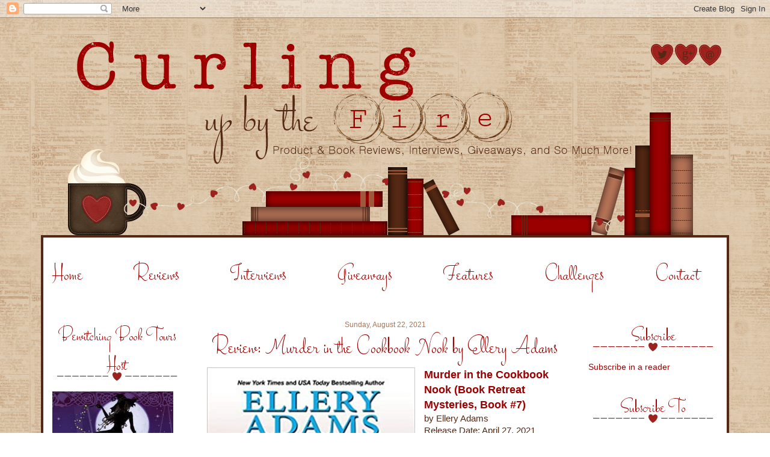

--- FILE ---
content_type: text/html; charset=UTF-8
request_url: https://curlingupbythefire.blogspot.com/2021/08/review-murder-in-cookbook-nook-by.html
body_size: 24477
content:
<!DOCTYPE html>
<html class='v2' dir='ltr' xmlns='http://www.w3.org/1999/xhtml' xmlns:b='http://www.google.com/2005/gml/b' xmlns:data='http://www.google.com/2005/gml/data' xmlns:expr='http://www.google.com/2005/gml/expr'>
<head>
<link href='https://www.blogger.com/static/v1/widgets/335934321-css_bundle_v2.css' rel='stylesheet' type='text/css'/>
<link href="//fonts.googleapis.com/css?family=Raleway" rel="stylesheet" type="text/css">
<link href="//fonts.googleapis.com/css?family=Stalemate" rel="stylesheet" type="text/css">
<meta content='IE=8, IE=9, IE=10' http-equiv='X-UA-Compatible'/>
<meta content='width=1100' name='viewport'/>
<meta content='text/html; charset=UTF-8' http-equiv='Content-Type'/>
<meta content='blogger' name='generator'/>
<link href='https://curlingupbythefire.blogspot.com/favicon.ico' rel='icon' type='image/x-icon'/>
<link href='http://curlingupbythefire.blogspot.com/2021/08/review-murder-in-cookbook-nook-by.html' rel='canonical'/>
<link rel="alternate" type="application/atom+xml" title="Curling Up by the Fire - Atom" href="https://curlingupbythefire.blogspot.com/feeds/posts/default" />
<link rel="alternate" type="application/rss+xml" title="Curling Up by the Fire - RSS" href="https://curlingupbythefire.blogspot.com/feeds/posts/default?alt=rss" />
<link rel="service.post" type="application/atom+xml" title="Curling Up by the Fire - Atom" href="https://www.blogger.com/feeds/8430443517931882776/posts/default" />

<link rel="alternate" type="application/atom+xml" title="Curling Up by the Fire - Atom" href="https://curlingupbythefire.blogspot.com/feeds/1359975639529278134/comments/default" />
<!--Can't find substitution for tag [blog.ieCssRetrofitLinks]-->
<link href='https://blogger.googleusercontent.com/img/b/R29vZ2xl/AVvXsEhXNV2Bah_B_J5d2ecmWevetu-BERvW3M61lKWJovx-FbxI5rcZWgyYB0lcR_irf7pRszu2oMExxSajbGXJ-P_sZhny3tmNsj-Ny4zFsBeq5flkMygml1ENcr_jrEiLatQwMnGfNendNi_x/w346-h510/murder+in+the+cookbook++nook.jpg' rel='image_src'/>
<meta content='http://curlingupbythefire.blogspot.com/2021/08/review-murder-in-cookbook-nook-by.html' property='og:url'/>
<meta content='Review: Murder in the Cookbook Nook by Ellery Adams' property='og:title'/>
<meta content='Murder in the Cookbook Nook (Book Retreat Mysteries, Book #7) by Ellery Adams Release Date: April 27, 2021 2021 Kensington Books Kindle Edit...' property='og:description'/>
<meta content='https://blogger.googleusercontent.com/img/b/R29vZ2xl/AVvXsEhXNV2Bah_B_J5d2ecmWevetu-BERvW3M61lKWJovx-FbxI5rcZWgyYB0lcR_irf7pRszu2oMExxSajbGXJ-P_sZhny3tmNsj-Ny4zFsBeq5flkMygml1ENcr_jrEiLatQwMnGfNendNi_x/w1200-h630-p-k-no-nu/murder+in+the+cookbook++nook.jpg' property='og:image'/>
<title>Curling Up by the Fire: Review: Murder in the Cookbook Nook by Ellery Adams</title>
<style id='page-skin-1' type='text/css'><!--
/*-----------------------------------------------
Blogger Template Style
Customized by: Blogaholic Designs
Template Design Style:Curling Up by the Fire
URL: http://blogaholicdesigns.com
----------------------------------------------- */
/* Variable definitions
====================
<Group description="Post Title Color" selector="h3.post-title">
<Variable name="post.title.link.color" description="Link Color" type="color" default="#000000"/>
<Variable name="post.title.hover.color" description="Link Hover Color" type="color" default="#000000"/>
<Variable name="post.title.color" description="Color on Post Page" type="color" default="#000000"/>
</Group>
<Group description="Description Title" selector=".Header .description">
<Variable name="description.font" description="Font" type="font"
default="normal normal 10px Arial, Tahoma, Helvetica, FreeSans, sans-serif"/>
<Variable name="description.title.color" description="Color on Post Page" type="color" default="#000000"/>
</Group>
<Variable name="keycolor" description="Main Color" type="color" default="#1a222a"/>
<Variable name="body.background" description="Body Background" type="background"
color="transparent" default="#ffffff url(https://blogger.googleusercontent.com/img/b/R29vZ2xl/AVvXsEhjlSlkoXnzl3QYtY2orr9jIPCYVTJHI27pVplAww47znFAkQ0dAHiO2sRAoVBNCd7iLZXeeOFMMgQjPcAs_hr4XvD4R22rFk7Iw2M1sgEFPT7d2agLR9xcXmgGPAMnf4XKb1omJLO5CjbQ/s1600/blog-background-design.gif)  repeat fixed top center"/>
<Group description="Page Text" selector="body">
<Variable name="body.font" description="Font" type="font"
default="normal normal 15px Arial, Tahoma, Helvetica, FreeSans, sans-serif"/>
<Variable name="body.text.color" description="Text Color" type="color" default="#333333"/>
</Group>
<Group description="Backgrounds" selector=".body-fauxcolumns-outer">
<Variable name="body.background.color" description="Outer Background" type="color" default="#ffffff"/>
<Variable name="header.background.color" description="Header Background" type="color" default="transparent"/>
<Variable name="post.background.color" description="Post Background" type="color" default="#ffffff"/>
</Group>
<Group description="Links" selector=".main-outer">
<Variable name="link.color" description="Link Color" type="color" default="#336699"/>
<Variable name="link.visited.color" description="Visited Color" type="color" default="#6699cc"/>
<Variable name="link.hover.color" description="Hover Color" type="color" default="#33aaff"/>
</Group>
<Group description="Blog Title" selector=".header h1">
<Variable name="header.font" description="Title Font" type="font"
default="normal normal 52px 'Fredericka the Great', cursive, Arial, Tahoma, Helvetica, FreeSans, sans-serif"/>
<Variable name="header.text.color" description="Text Color" type="color" default="#EA4F92" />
</Group>
<Group description="Tabs Text" selector=".tabs-inner .widget li a">
<Variable name="tabs.font" description="Font" type="font"
default="normal normal 40px 'Stalemate', Arial Tahoma, Helvetica, FreeSans, sans-serif"/>
<Variable name="tabs.text.color" description="Text Color" type="color" default="#ffffff"/>
<Variable name="tabs.selected.text.color" description="Selected Color" type="color" default="#9b0200"/>
</Group>
<Group description="Tabs Background" selector=".tabs-outer .PageList">
<Variable name="tabs.background.color" description="Background Color" type="color" default="transparent"/>
<Variable name="tabs.selected.background.color" description="Selected Color" type="color" default="transparent"/>
<Variable name="tabs.separator.color" description="Separator Color" type="color" default="transparent"/>
</Group>
<Group description="Post Title" selector="h3.post-title, .comments h4">
<Variable name="post.title.font" description="Title Font" type="font"
default="normal normal 42px 'Stalemate', Arial Tahoma, Helvetica, FreeSans, sans-serif"/>
</Group>
<Group description="Date Header" selector=".date-header">
<Variable name="date.header.color" description="Text Color" type="color" default="#542814"/>
</Group>
<Group description="Post" selector=".post">
<Variable name="post.footer.text.color" description="Footer Text Color" type="color" default="#999999"/>
<Variable name="post.border.color" description="Border Color" type="color" default="#ffffff"/>
</Group>
<Group description="Gadgets" selector="h2">
<Variable name="widget.title.font" description="Title Font" type="font"
default="normal normal 34px 'Stalemate', Arial, Tahoma, Helvetica, FreeSans, sans-serif"/>
<Variable name="widget.title.text.color" description="Title Color" type="color" default="#888888"/>
</Group>
<Group description="Footer" selector=".footer-outer">
<Variable name="footer.text.color" description="Text Color" type="color" default="#cccccc"/>
<Variable name="footer.widget.title.text.color" description="Gadget Title Color" type="color" default="#aaaaaa"/>
</Group>
<Group description="Footer Links" selector=".footer-outer">
<Variable name="footer.link.color" description="Link Color" type="color" default="#99ccee"/>
<Variable name="footer.link.visited.color" description="Visited Color" type="color" default="#77aaee"/>
<Variable name="footer.link.hover.color" description="Hover Color" type="color" default="#33aaff"/>
</Group>
<Variable name="content.margin" description="Content Margin Top" type="length" default="20px"/>
<Variable name="content.padding" description="Content Padding" type="length" default="0"/>
<Variable name="content.background" description="Content Background" type="background"
default="transparent none repeat scroll top left"/>
<Variable name="content.border.radius" description="Content Border Radius" type="length" default="0"/>
<Variable name="content.shadow.spread" description="Content Shadow Spread" type="length" default="0"/>
<Variable name="header.padding" description="Header Padding" type="length" default="0"/>
<Variable name="header.background.gradient" description="Header Gradient" type="url"
default="none"/>
<Variable name="header.border.radius" description="Header Border Radius" type="length" default="0"/>
<Variable name="main.border.radius.top" description="Main Border Radius" type="length" default="20px"/>
<Variable name="footer.border.radius.top" description="Footer Border Radius Top" type="length" default="0"/>
<Variable name="footer.border.radius.bottom" description="Footer Border Radius Bottom" type="length" default="20px"/>
<Variable name="region.shadow.spread" description="Main and Footer Shadow Spread" type="length" default="3px"/>
<Variable name="region.shadow.offset" description="Main and Footer Shadow Offset" type="length" default="1px"/>
<Variable name="tabs.background.gradient" description="Tab Background Gradient" type="url" default="none"/>
<Variable name="tab.selected.background.gradient" description="Selected Tab Background" type="url"
default="url(http://www.blogblog.com/1kt/transparent/white80.png)"/>
<Variable name="tab.background" description="Tab Background" type="background"
default="transparent url(http://www.blogblog.com/1kt/transparent/black50.png) repeat scroll top left"/>
<Variable name="tab.border.radius" description="Tab Border Radius" type="length" default="10px" />
<Variable name="tab.first.border.radius" description="First Tab Border Radius" type="length" default="10px" />
<Variable name="tabs.border.radius" description="Tabs Border Radius" type="length" default="0" />
<Variable name="tabs.spacing" description="Tab Spacing" type="length" default=".25em"/>
<Variable name="tabs.margin.bottom" description="Tab Margin Bottom" type="length" default="0"/>
<Variable name="tabs.margin.sides" description="Tab Margin Sides" type="length" default="20px"/>
<Variable name="main.background" description="Main Background" type="background"
default="transparent url(http://www.blogblog.com/1kt/transparent/white80.png) repeat scroll top left"/>
<Variable name="main.padding.sides" description="Main Padding Sides" type="length" default="20px"/>
<Variable name="footer.background" description="Footer Background" type="background"
default="transparent url(http://www.blogblog.com/1kt/transparent/black50.png) repeat scroll top left"/>
<Variable name="post.margin.sides" description="Post Margin Sides" type="length" default="-20px"/>
<Variable name="post.border.radius" description="Post Border Radius" type="length" default="5px"/>
<Variable name="widget.title.text.transform" description="Widget Title Text Transform" type="string" default="uppercase"/>
<Variable name="mobile.background.overlay" description="Mobile Background Overlay" type="string"
default="transparent none repeat scroll top left"/>
<Variable name="startSide" description="Side where text starts in blog language" type="automatic" default="left"/>
<Variable name="endSide" description="Side where text ends in blog language" type="automatic" default="right"/>
*/
/* Content
----------------------------------------------- */
body {
font: normal normal 15px Arial, Tahoma, Helvetica, FreeSans, sans-serif;
color: #542814;
background: transparent url(//1.bp.blogspot.com/-KGfifGgHHe0/VIUiyOY1GUI/AAAAAAAAL6U/pNzj3drG5bY/s1600/blog-background-design.gif) repeat fixed top center;
}
html body .region-inner {
min-width: 0;
max-width: 100%;
width: auto;
}
.content-outer {
font-size: 90%;
}
a:link {
text-decoration:none;
color: #9b0200;
}
a:visited {
text-decoration:none;
color: #aa7655;
}
a:hover {
text-decoration:underline;
color: #aa7655;
}
.content-outer {
background: #ffffff;
border-left:4px solid #542814;
border-right:4px solid #542814;
border-bottom:4px solid #542814;
margin-top:10px!important;
-moz-border-radius: 0;
-webkit-border-radius: 0;
-goog-ms-border-radius: 0;
border-radius: 0;
-moz-box-shadow: 0 0 0px rgba(0, 0, 0, .15);
-webkit-box-shadow: 0 0 0px rgba(0, 0, 0, .15);
-goog-ms-box-shadow: 0 0 0px rgba(0, 0, 0, .15);
box-shadow: 0 0 0px rgba(0, 0, 0, .15);
margin: 0 auto;
margin-top:-15px!important;
}
.content-inner {
padding:0;
}
/* Header
----------------------------------------------- */
.header-outer {
background: transparent none repeat-x scroll top left;
background-repeat: no-repeat;
background-position:center;
margin:10px 0px 0px 0px;
color: #ffffff;
-moz-border-radius: 0;
-webkit-border-radius: 0;
-goog-ms-border-radius: 0;
border-radius: 0;
}
#header-inner {background-position: center !important; width: 100% !important;}
#header-inner img {margin: 0px auto 0 !important;} #header-inner {text-align:center !important;}
.Header img, .Header #header-inner {
-moz-border-radius: 0;
-webkit-border-radius: 0;
-goog-ms-border-radius: 0;
border-radius: 0;
}
.header-inner .Header .titlewrapper,
.header-inner .Header .descriptionwrapper {
padding-left: 30px;
padding-right: 30px;
}
.Header h1 {
font: normal normal 60px 'Fredericka the Great',cursive;
margin: 72px 320px 2px 304px;
padding:0px 0px 0px 0px;
text-align:center;
}
.Header h1 a {
color: #ffffff;
}
.Header .description {
font: normal normal 16px 'Love Ya Like A Sister';
margin:0px 320px 0px 300px;
padding:0px 0px 0px 0px;
text-align:center;
color:#ffffff;
}
/* Tabs
----------------------------------------------- */
.tabs-inner {
margin: .5em 15px 1em;
padding:0px;
margin: 0px 0px 0px 0px;
border-left: 0px solid #808080;
border-right: 0px solid #808080;
background: #ffffff;
}
.tabs-inner .section {
margin: 0;
}
.tabs-inner .widget ul {
padding: 0px;
background: transparent none repeat scroll bottom;
-moz-border-radius: 0;
-webkit-border-radius: 0;
-goog-ms-border-radius: 0;
border-radius: 0;
}
.tabs-inner .widget li {
border: none;
}
.tabs-inner .widget li a {
display: inline-block;
padding: .5em 1em;
margin-right: 0;
color: #9b0200;
font: normal normal 40px 'Stalemate';
-moz-border-radius: 0 0 0 0;
-webkit-border-top-left-radius: 0;
-webkit-border-top-right-radius: 0;
-goog-ms-border-radius: 0 0 0 0;
border-radius: 0 0 0 0;
background: transparent none no-repeat scroll top left;
border-right: 1px solid transparent;
}
.tabs-inner .widget li:first-child a {
padding-left: .25em;
-moz-border-radius-topleft: 0;
-moz-border-radius-bottomleft: 0;
-webkit-border-top-left-radius: 0;
-webkit-border-bottom-left-radius: 0;
-goog-ms-border-top-left-radius: 0;
-goog-ms-border-bottom-left-radius: 0;
border-top-left-radius: 0;
border-bottom-left-radius: 0;
}
.tabs-inner .widget li.selected a {
position: relative;
z-index: 1;
background: transparent none repeat scroll bottom;
color: #9b0200;
-moz-box-shadow: 0 0 0 rgba(0, 0, 0, .15);
-webkit-box-shadow: 0 0 0 rgba(0, 0, 0, .15);
-goog-ms-box-shadow: 0 0 0 rgba(0, 0, 0, .15);
box-shadow: 0 0 0 rgba(0, 0, 0, .15);
}
.tabs-inner .widget li a:hover{
color:#AA7655;
background-image: url(https://blogger.googleusercontent.com/img/b/R29vZ2xl/AVvXsEhIaOoXjxpXDtosI4Za_3BVRwZGlIg3T6F_COCKJnQQHw1xNYfgu7e0dOKOMCITOyQDMJGnsPrF568MNHe6hUuk1zHWe-NFG_mVPFxVbkMWbh_Hyeb0HqrenHXy1thJZYHa1uiQ-GkZiXWn/s1600/nav.png);
background-repeat: no-repeat;
background-position: left;
padding-left:26px;
}
/* Headings
----------------------------------------------- */
h2 {
font: normal normal 34px 'Stalemate';
text-transform: none;
color: #9b0200;
margin: .5em 0;
text-align:center;
padding-top:5px;
padding-left:0px;
background-color: ;
background-image: url(https://blogger.googleusercontent.com/img/b/R29vZ2xl/AVvXsEirIaqXN7zNMFullVHDcZXlsPN5zUXmHs8Gqg0ux1CIKtnUHoklW2o05msmygTP8X4nqK_OrkeAp4eYtq3zH65_ZD4EL0C7id1zMRJTe0-4kNsn9H23t4YXB1IEqyMGh_sWNYp6UayOM7mM/s1600/sidebar-image.png);
background-repeat: no-repeat;
background-position: bottom;
}
/* Main
----------------------------------------------- */
.main-outer {
background: #ffffff ;
margin-top:-10px;
margin-left:0px;
border-left: solid 0px #808080;
border-right: solid 0px #808080;
-moz-border-radius: 0 0 0 0;
-webkit-border-top-left-radius: 0;
-webkit-border-top-right-radius: 0;
-webkit-border-bottom-left-radius: 0;
-webkit-border-bottom-right-radius: 0;
-goog-ms-border-radius: 0 0 0 0;
border-radius: 0 0 0 0;
-moz-box-shadow: 0 0 0 rgba(0, 0, 0, .15);
-webkit-box-shadow: 0 0 0 rgba(0, 0, 0, .15);
-goog-ms-box-shadow: 0 0 0 rgba(0, 0, 0, .15);
box-shadow: 0 0 0 rgba(0, 0, 0, .15);
}
.main-inner {
padding: 16px 0 0 0;
}
.main-inner .column-center-inner {
padding: 0 0;
}
.main-inner .column-left-inner {
padding-left: 0;
}
.main-inner .column-right-inner {
padding-right: 0;
}
/* Posts
----------------------------------------------- */
h3.post-title {
margin: 12px 0 -20px 0px;
font: normal normal 42px 'Stalemate';
text-align: center;
padding-bottom:0px;
padding-top:0px;
padding-left: 0px;
}
.comments h4 {
margin: 1em 0 0;
font: normal normal 42px 'Stalemate';
}
.date-header span {
color: #aa7655;
font: normal normal 15px Arial, Tahoma, Helvetica, FreeSans, sans-serif;
font-size:12px;
text-align:center;
}
.date-header {
margin-bottom: -12px!important;
text-align:center;
}
.post-outer {
background-color: transparent;
border: solid 1px transparent;
-moz-border-radius: 0;
-webkit-border-radius: 0;
border-radius: 0;
-goog-ms-border-radius: 0;
padding: 0px 16px;
margin: -5px -20px 0px;
}
.post-body {
line-height: 1.4;
font-size: 110%;
position: relative;
margin:0 0 20px 0;
}
.post-header {
margin: 0 0 1.5em;
color: #aa7655;
line-height: 1.6;
}
.post-footer {
margin: 10px 0 20px 0;
color: #aa7655;
line-height: 1.6;
padding: 0 0 80px 0;
background-repeat: no-repeat;
background-position: bottom center;
background-image: url(https://blogger.googleusercontent.com/img/b/R29vZ2xl/AVvXsEjftr5IqNAHeIjFnSi8yS5kekdDK_TiwhzmWq6AOzPd3wObXd83yRs4F4dism_PIFELHzF35rV1-nPuZHuVbr9Jpmf36HSyy6gZPk9XyL8s1dIaMOm6mSoKUbOPV5vasfxlZvzXTa1WdYCF/s1600/post-div.png);
background-repeat: no-repeat;
background-position: center;
}
#blog-pager {
font-size: 140%
}
#comments .comment-author {
padding-top: 1.5em;
border-top: dashed 1px #ccc;
border-top: dashed 1px rgba(128, 128, 128, .5);
background-position: 0 1.5em;
}
#comments .comment-author:first-child {
padding-top: 0;
border-top: none;
}
.avatar-image-container {
margin: .2em 0 0;
}
/* Comments
----------------------------------------------- */
.comments .comments-content .icon.blog-author {
background-repeat: no-repeat;
background-image: url([data-uri]);
}
.comments .comments-content .loadmore a {
border-top: 1px solid #aa7655;
border-bottom: 1px solid #aa7655;
}
.comments .continue {
border-top: 2px solid #aa7655;
}
/* Widgets
----------------------------------------------- */
.widget ul, .widget #ArchiveList ul.flat {
padding: 0;
list-style: none;
}
.widget ul li, .widget #ArchiveList ul.flat li {
border-top: dashed 0px #ccc;
border-top: dashed 0px rgba(128, 128, 128, .5);
}
.widget ul li:first-child, .widget #ArchiveList ul.flat li:first-child {
border-top: none;
}
.widget .post-body ul {
list-style: disc;
}
.widget .post-body ul li {
border: none;
}
/* Footer
----------------------------------------------- */
.footer-outer {
color:#444444;
background: #ffffff ;
border-left: solid 0px #808080;
border-right: solid 0px #808080;
border-bottom: solid 0px #808080;
margin-left:2px;
-moz-border-radius: 0 0 0 0;
-webkit-border-top-left-radius: 0;
-webkit-border-top-right-radius: 0;
-webkit-border-bottom-left-radius: 0;
-webkit-border-bottom-right-radius: 0;
-goog-ms-border-radius: 0 0 0 0;
border-radius: 0 0 0 0;
-moz-box-shadow: 0 0 0 rgba(0, 0, 0, .15);
-webkit-box-shadow: 0 0 0 rgba(0, 0, 0, .15);
-goog-ms-box-shadow: 0 0 0 rgba(0, 0, 0, .15);
box-shadow: 0 0 0 rgba(0, 0, 0, .15);
}
.footer-inner {
padding: 10px 20px 20px;
}
.footer-outer a {
color: #9b0200;
}
.footer-outer a:visited {
color: #9b0200;
}
.footer-outer a:hover {
color: #aa7655;
}
.footer-outer .widget h2 {
color: #9b0200;
}
/* Mobile
----------------------------------------------- */
html body.mobile {
height: auto;
}
html body.mobile {
min-height: 480px;
background-size: 100% auto;
}
.mobile .body-fauxcolumn-outer {
background: transparent none repeat scroll top left;
}
html .mobile .mobile-date-outer, html .mobile .blog-pager {
border-bottom: none;
background: transparent none repeat scroll top center;
margin-bottom: 10px;
}
.mobile .date-outer {
background: transparent none repeat scroll top center;
}
.mobile .header-outer, .mobile .main-outer,
.mobile .post-outer, .mobile .footer-outer {
-moz-border-radius: 0;
-webkit-border-radius: 0;
-goog-ms-border-radius: 0;
border-radius: 0;
}
.mobile .content-outer,
.mobile .main-outer,
.mobile .post-outer {
background: inherit;
border: none;
}
.mobile .content-outer {
font-size: 100%;
}
.mobile-link-button {
background-color: #9b0200;
}
.mobile-link-button a:link, .mobile-link-button a:visited {
color: transparent;
}
.mobile-index-contents {
color: #542814;
}
.mobile .tabs-inner .PageList .widget-content {
background: transparent none repeat scroll bottom;
color: #9b0200;
}
.mobile .tabs-inner .PageList .widget-content .pagelist-arrow {
border-left: 1px solid transparent;
}
h3.post-title { color:#9b0200; }
h3.post-title a, h3.post-title a:visited { color:#9b0200; }
h3.post-title a:hover { color:#aa7655; }
.Header .description { color:#ffffff; }
.profile-img {
border: 0px solid #ff8991;
border-radius: 200px 200px 200px 200px;
left: 25px;
position: relative;
min-height: 200px !important;
min-width: 200px !important;
}
.Profile img {
margin:0;
}
.profile-name-link {
display: none;
}
.profile-link {
display: none;
}
.profile-textblock {
text-align:center;
padding: 210px 0 0;
}
.label-size-5{
font-size:150%;
}
.PageList {text-align:center !important;}
.PageList li {display:inline !important; float:none !important;}
#blog-pager-newer-link {
float: right;
font-family: 'Raleway', Arial, Tahoma, sans-serif;
font-size: 18px;
}
#blog-pager-older-link {
float: left;
font-family: 'Raleway', Arial, Tahoma, sans-serif;
font-size: 18px;
}
#blog-pager-older-link a:hover{
color:#9B0200!important;
text-decoration:none;
}
#blog-pager-older-link a:visited{
color:#9B0200;
}
#blog-pager-newer-link a:hover{
color:#9B0200!important;
text-decoration:none;
}
#blog-pager-newer-link a:visited{
color:#ff8991;
}
.home-link {
font-family:'Raleway', Arial, Tahoma, sans-serif;
color:#9b0200!important;
font-size: 18px;
}
.label-count {
color:#9B0200;
}
.comments h4{
font-size: 22px;
}
.custom_images {
border-bottom: 0px solid #999999;
border-top: 0px solid #999999;
margin: 10px 0;
padding-top: 5px;
padding-bottom:5px;
text-align: center!important;
font-family:'hanamun', arial;
font-size: 11px;
text-decoration:none;
}
.at300b, .at300bo, .at300m, .at300bs{
padding:7px;
color:#5e5e5e!important;
}
.PopularPosts img{
border-radius:200px 200px 200px 200px;
}
#NewContainer {
height:354px;
text-align:center;
width:1144px;
background-position: center !important; width: 100% !important;
margin: 0px auto 0 !important;
}
.post-body img{
max-width:600px!important;
padding:0px 0px;
}

--></style>
<style id='template-skin-1' type='text/css'><!--
body {
min-width: 1136px;
}
.content-outer, .content-fauxcolumn-outer, .region-inner {
min-width: 1136px;
max-width: 1136px;
_width: 1136px;
}
.main-inner .columns {
padding-left: 260px;
padding-right: 260px;
}
.main-inner .fauxcolumn-center-outer {
left: 260px;
right: 260px;
/* IE6 does not respect left and right together */
_width: expression(this.parentNode.offsetWidth -
parseInt("260px") -
parseInt("260px") + 'px');
}
.main-inner .fauxcolumn-left-outer {
width: 260px;
}
.main-inner .fauxcolumn-right-outer {
width: 260px;
}
.main-inner .column-left-outer {
width: 260px;
right: 100%;
margin-left: -260px;
}
.main-inner .column-right-outer {
width: 260px;
margin-right: -260px;
}
#layout {
min-width: 0;
}
#layout .content-outer {
min-width: 0;
width: 1200px;
}
#layout .region-inner {
min-width: 0;
width: auto;
}
--></style>
<link href='https://www.blogger.com/dyn-css/authorization.css?targetBlogID=8430443517931882776&amp;zx=23513d3c-c093-41ee-8604-a7d064035a95' media='none' onload='if(media!=&#39;all&#39;)media=&#39;all&#39;' rel='stylesheet'/><noscript><link href='https://www.blogger.com/dyn-css/authorization.css?targetBlogID=8430443517931882776&amp;zx=23513d3c-c093-41ee-8604-a7d064035a95' rel='stylesheet'/></noscript>
<meta name='google-adsense-platform-account' content='ca-host-pub-1556223355139109'/>
<meta name='google-adsense-platform-domain' content='blogspot.com'/>

<!-- data-ad-client=ca-pub-0277033761839374 -->

</head>
<div class='navbar section' id='navbar'><div class='widget Navbar' data-version='1' id='Navbar1'><script type="text/javascript">
    function setAttributeOnload(object, attribute, val) {
      if(window.addEventListener) {
        window.addEventListener('load',
          function(){ object[attribute] = val; }, false);
      } else {
        window.attachEvent('onload', function(){ object[attribute] = val; });
      }
    }
  </script>
<div id="navbar-iframe-container"></div>
<script type="text/javascript" src="https://apis.google.com/js/platform.js"></script>
<script type="text/javascript">
      gapi.load("gapi.iframes:gapi.iframes.style.bubble", function() {
        if (gapi.iframes && gapi.iframes.getContext) {
          gapi.iframes.getContext().openChild({
              url: 'https://www.blogger.com/navbar/8430443517931882776?po\x3d1359975639529278134\x26origin\x3dhttps://curlingupbythefire.blogspot.com',
              where: document.getElementById("navbar-iframe-container"),
              id: "navbar-iframe"
          });
        }
      });
    </script><script type="text/javascript">
(function() {
var script = document.createElement('script');
script.type = 'text/javascript';
script.src = '//pagead2.googlesyndication.com/pagead/js/google_top_exp.js';
var head = document.getElementsByTagName('head')[0];
if (head) {
head.appendChild(script);
}})();
</script>
</div></div>
<!-- New widgets container Start -->
<div class='NewContainer section' id='NewContainer'><div class='widget HTML' data-version='1' id='HTML5'>
<div class='widget-content'>
<img src="https://blogger.googleusercontent.com/img/b/R29vZ2xl/AVvXsEhU9qwemir19NTjyVR1CBDUmmfdPH7EK5jRYtVF4oJlG1CZFY7wxCx73HKqUEE-78_1QwPldg-fMc4YDOBDGMP72hNRVuP7k3nOihCeCsHOyn3JbgFr4AuFp5CgfODe4hVHXPIEKnw9lCSB/s1600/header.png" width="1144" height="354" border="0" usemap="#map" />

<map name="map">
<!-- #$-:Image map file created by GIMP Image Map plug-in -->
<!-- #$-:GIMP Image Map plug-in by Maurits Rijk -->
<!-- #$-:Please do not edit lines starting with "#$" -->
<!-- #$VERSION:2.3 -->
<!-- #$AUTHOR:Emily -->
<area shape="rect" coords="1013,11,1051,50" href="twitter.com/CurlingByFire" />
<area shape="rect" coords="1052,11,1092,50" href="https://plus.google.com/116672669955214118128/posts" />
<area shape="rect" coords="1093,10,1133,50" href="http://curlingupbythefire.blogspot.com/p/contact.html" />
</map>
</div>
<div class='clear'></div>
</div></div>
<!-- New widgets container End -->
<body class='loading'>
<div class='body-fauxcolumns'>
<div class='fauxcolumn-outer body-fauxcolumn-outer'>
<div class='cap-top'>
<div class='cap-left'></div>
<div class='cap-right'></div>
</div>
<div class='fauxborder-left'>
<div class='fauxborder-right'></div>
<div class='fauxcolumn-inner'>
</div>
</div>
<div class='cap-bottom'>
<div class='cap-left'></div>
<div class='cap-right'></div>
</div>
</div>
</div>
<div class='content'>
<div class='content-fauxcolumns'>
<div class='fauxcolumn-outer content-fauxcolumn-outer'>
<div class='cap-top'>
<div class='cap-left'></div>
<div class='cap-right'></div>
</div>
<div class='fauxborder-left'>
<div class='fauxborder-right'></div>
<div class='fauxcolumn-inner'>
</div>
</div>
<div class='cap-bottom'>
<div class='cap-left'></div>
<div class='cap-right'></div>
</div>
</div>
</div>
<div class='content-outer'>
<div class='content-cap-top cap-top'>
<div class='cap-left'></div>
<div class='cap-right'></div>
</div>
<div class='fauxborder-left content-fauxborder-left'>
<div class='fauxborder-right content-fauxborder-right'></div>
<div class='content-inner'>
<header>
<div class='header-outer'>
<div class='header-cap-top cap-top'>
<div class='cap-left'></div>
<div class='cap-right'></div>
</div>
<div class='fauxborder-left header-fauxborder-left'>
<div class='fauxborder-right header-fauxborder-right'></div>
<div class='region-inner header-inner'>
<div class='header no-items section' id='header'></div>
</div>
</div>
<div class='header-cap-bottom cap-bottom'>
<div class='cap-left'></div>
<div class='cap-right'></div>
</div>
</div>
</header>
<div class='tabs-outer'>
<div class='tabs-cap-top cap-top'>
<div class='cap-left'></div>
<div class='cap-right'></div>
</div>
<div class='fauxborder-left tabs-fauxborder-left'>
<div class='fauxborder-right tabs-fauxborder-right'></div>
<div class='region-inner tabs-inner'>
<div class='tabs section' id='crosscol'><div class='widget PageList' data-version='1' id='PageList1'>
<h2>Pages</h2>
<div class='widget-content'>
<ul>
<li>
<a href='https://curlingupbythefire.blogspot.com/'>Home</a>
</li>
<li>
<a href='http://curlingupbythefire.blogspot.com/'>Reviews</a>
</li>
<li>
<a href='http://curlingupbythefire.blogspot.com/search/label/Author%20Interview'>Interviews</a>
</li>
<li>
<a href='http://curlingupbythefire.blogspot.com/search/label/Contests'>Giveaways</a>
</li>
<li>
<a href='http://curlingupbythefire.blogspot.com/search/label/Features'>Features</a>
</li>
<li>
<a href='http://curlingupbythefire.blogspot.com/search/label/Challenges%202010'>Challenges</a>
</li>
<li>
<a href='https://curlingupbythefire.blogspot.com/p/contact.html'>Contact</a>
</li>
</ul>
<div class='clear'></div>
</div>
</div></div>
<div class='tabs no-items section' id='crosscol-overflow'></div>
</div>
</div>
<div class='tabs-cap-bottom cap-bottom'>
<div class='cap-left'></div>
<div class='cap-right'></div>
</div>
</div>
<div class='main-outer'>
<div class='main-cap-top cap-top'>
<div class='cap-left'></div>
<div class='cap-right'></div>
</div>
<div class='fauxborder-left main-fauxborder-left'>
<div class='fauxborder-right main-fauxborder-right'></div>
<div class='region-inner main-inner'>
<div class='columns fauxcolumns'>
<div class='fauxcolumn-outer fauxcolumn-center-outer'>
<div class='cap-top'>
<div class='cap-left'></div>
<div class='cap-right'></div>
</div>
<div class='fauxborder-left'>
<div class='fauxborder-right'></div>
<div class='fauxcolumn-inner'>
</div>
</div>
<div class='cap-bottom'>
<div class='cap-left'></div>
<div class='cap-right'></div>
</div>
</div>
<div class='fauxcolumn-outer fauxcolumn-left-outer'>
<div class='cap-top'>
<div class='cap-left'></div>
<div class='cap-right'></div>
</div>
<div class='fauxborder-left'>
<div class='fauxborder-right'></div>
<div class='fauxcolumn-inner'>
</div>
</div>
<div class='cap-bottom'>
<div class='cap-left'></div>
<div class='cap-right'></div>
</div>
</div>
<div class='fauxcolumn-outer fauxcolumn-right-outer'>
<div class='cap-top'>
<div class='cap-left'></div>
<div class='cap-right'></div>
</div>
<div class='fauxborder-left'>
<div class='fauxborder-right'></div>
<div class='fauxcolumn-inner'>
</div>
</div>
<div class='cap-bottom'>
<div class='cap-left'></div>
<div class='cap-right'></div>
</div>
</div>
<!-- corrects IE6 width calculation -->
<div class='columns-inner'>
<div class='column-center-outer'>
<div class='column-center-inner'>
<div class='main section' id='main'><div class='widget Blog' data-version='1' id='Blog1'>
<div class='blog-posts hfeed'>
<!--Can't find substitution for tag [defaultAdStart]-->

          <div class="date-outer">
        
<h5 class='date-header'><span>Sunday, August 22, 2021</span></h5>

          <div class="date-posts">
        
<div class='post-outer'>
<div class='post hentry' itemscope='itemscope' itemtype='http://schema.org/BlogPosting'>
<a name='1359975639529278134'></a>
<h3 class='post-title entry-title' itemprop='name'>
Review: Murder in the Cookbook Nook by Ellery Adams
</h3>
<div class='post-header'>
<div class='post-header-line-1'></div>
</div>
<div class='post-body entry-content' id='post-body-1359975639529278134' itemprop='articleBody'>
<p></p><div class="separator" style="clear: both; text-align: center;"><a href="https://blogger.googleusercontent.com/img/b/R29vZ2xl/AVvXsEhXNV2Bah_B_J5d2ecmWevetu-BERvW3M61lKWJovx-FbxI5rcZWgyYB0lcR_irf7pRszu2oMExxSajbGXJ-P_sZhny3tmNsj-Ny4zFsBeq5flkMygml1ENcr_jrEiLatQwMnGfNendNi_x/s499/murder+in+the+cookbook++nook.jpg" style="clear: left; float: left; margin-bottom: 1em; margin-right: 1em;"><img border="0" data-original-height="499" data-original-width="339" height="510" src="https://blogger.googleusercontent.com/img/b/R29vZ2xl/AVvXsEhXNV2Bah_B_J5d2ecmWevetu-BERvW3M61lKWJovx-FbxI5rcZWgyYB0lcR_irf7pRszu2oMExxSajbGXJ-P_sZhny3tmNsj-Ny4zFsBeq5flkMygml1ENcr_jrEiLatQwMnGfNendNi_x/w346-h510/murder+in+the+cookbook++nook.jpg" width="346" /></a></div><p></p><div style="text-align: left;"><a href="https://www.amazon.com/Murder-Cookbook-Nook-Retreat-Mystery-ebook/dp/B08F2XNKRD/ref=sr_1_1?dchild=1&amp;keywords=murder+in+the+cookbook+nook&amp;qid=1629661627&amp;sr=8-1"><span style="color: #990000;"><span style="font-size: large;"><b>Murder in the Cookbook Nook (Book Retreat Mysteries, Book #7)</b></span></span></a></div><div style="text-align: left;">by Ellery Adams</div><div style="text-align: left;">Release Date: April 27, 2021</div><div style="text-align: left;">2021 Kensington Books</div><div style="text-align: left;">Kindle Edition; 336 Pages</div><div style="text-align: left;">ISBN: 978-1496729460</div><div style="text-align: left;">ASIN: B08F2XNKRD</div><div style="text-align: left;">Audiobook: B08SFKFD8Z</div><div style="text-align: left;">Genre: Fiction / Mystery / Cozy</div><div style="text-align: left;">Source: Review copy from publisher</div><div style="text-align: left;"><br /></div><div style="text-align: left;">4 / 5 Stars</div><div style="text-align: left;"><br /></div><div style="text-align: left;"><b>Summary</b></div><div style="text-align: left;"><span class="Formatted">Six chefs are preparing to compete in an outdoor
 tent at Storyton Hall in Virginia for prizes that will boost their 
careers&#8212;but is there someone who can&#8217;t stand the heat? It looks that way
 when one of the contestants is found dead in a pantry packed with two 
centuries&#8217; worth of cookbooks, among other treasures and rarities.<br /> <br />Could
 there be a connection to other recent events in town, like tampering 
with the costume of a local mascot? Jane isn&#8217;t sure, but after someone 
serves a second course of murder, the kitchen must be closed and the 
killer must be found . . .</span></div><div style="text-align: left;"><span class="Formatted">&nbsp;</span></div><div style="text-align: left;"><span class="Formatted">&nbsp;</span></div><div style="text-align: left;"><b><span class="Formatted">My Thoughts</span></b></div><div style="text-align: left;"><span class="Formatted"><i><b>Murder in the Cookbook Nook</b></i> is the latest entry in one of my favourite cozy mystery series, the Book Retreat Mysteries.&nbsp; I was so happy when I learned there was going to be another entry in this series as it really felt like it was all over after the events of the previous book, and I wondered where the author was going to take these characters next.&nbsp; I enjoyed this story, and particularly liked that it was more of a traditional cozy murder mystery story although there is a part of me that would like the intrigues of Jane and the Fins to continue as well.</span></div><div style="text-align: left;"><span class="Formatted">&nbsp;</span></div><div style="text-align: left;"><span class="Formatted">I have always thought the character development in this series to be one of the greater strengths, and this continues in this book.&nbsp; The author spends time developing an interesting array of diverse characters and I find all of them intriguing in their own ways, even the ones meant to be boorish, or downright annoying.&nbsp; I always enjoy the chapters where The Cover Girls are involved, and I like the diversity of Jane's friends.&nbsp; And if you have read this author's other book series, you will recognize the name Olivia Lemoges in this book, a really nice surprise, and one I wasn't expecting. (Check out her mystery series, Books By the Bay Mysteries, if you are interested.)</span></div><div style="text-align: left;"><span class="Formatted">&nbsp;</span></div><div style="text-align: left;"><span class="Formatted">One of the main themes always running through these books is family, and I love the importance the author puts on that theme, through Jane's love of her twin sons and the fierce protectiveness she feels when they are in danger, but also through the witty dialogue and interactions she has with her family members.&nbsp; It plays such a huge role in Jane's decision-making and it's one of the things I love about this series.</span></div><div style="text-align: left;"><span class="Formatted">&nbsp;</span></div><div style="text-align: left;"><span class="Formatted">The mystery was pretty solid as well, and as usual, there was a much darker side to what was happening, something I really like about these books, and something that made me go do some research to discover more about it.&nbsp; While the book is supposed to be lighter than a regular mystery, the themes, and social issues, running through it are definitely not that light and I appreciate the author highlighting them in her book.&nbsp; I was just so glad to see Jane and the Fins back in action, and it was nice to see them work on something that was a bit different than previous books, even if the subject material had some major themes underlying it.&nbsp; I did figure out who the culprit was fairly early on in the book, but the author's ability to discuss uncomfortable social issues in such a format makes for an interesting read despite having figured it out.&nbsp; <br /></span></div><div style="text-align: left;"><span class="Formatted">&nbsp;</span></div><div style="text-align: left;"><b><span class="Formatted">Verdict</span></b></div><div style="text-align: left;"><span class="Formatted"><i><b>Murder in the Cookbook Nook</b></i> was a solid entry in this series and I enjoyed it quite a bit.&nbsp; I thought the characters continued to evolve, especially as their roles were changing after the events in the previous book, and I liked reading about how they were adjusting.&nbsp; The mystery was solid, with some major themes running through them that make you look at cooking shows in a different light.&nbsp; And while you could start the series with this book, I do recommend you read from the beginning in order tolearn about Jane and the Fins.&nbsp; <br /></span></div>
<img align="RIGHT" src="//2.bp.blogspot.com/-LN8pB6nWO4Y/VIUcOkDxxzI/AAAAAAAAL5s/-CcHJGl18iw/s1600/stephanie-sig.png"><br/>
<div style='clear: both;'></div>
</div>
<div class='post-footer'>
<div class='post-footer-line post-footer-line-1'><span class='post-author vcard'>
Posted by
<span class='fn'>
<a href='https://www.blogger.com/profile/08469976660269940990' itemprop='author' rel='author' title='author profile'>
Curling up by the Fire
</a>
</span>
</span>
<span class='post-timestamp'>
at
<a class='timestamp-link' href='https://curlingupbythefire.blogspot.com/2021/08/review-murder-in-cookbook-nook-by.html' itemprop='url' rel='bookmark' title='permanent link'><abbr class='published' itemprop='datePublished' title='2021-08-22T15:47:00-04:00'>3:47&#8239;PM</abbr></a>
</span>
<span class='post-comment-link'>
</span>
<span class='post-icons'>
<span class='item-action'>
<a href='https://www.blogger.com/email-post/8430443517931882776/1359975639529278134' title='Email Post'>
<img alt="" class="icon-action" height="13" src="//img1.blogblog.com/img/icon18_email.gif" width="18">
</a>
</span>
<span class='item-control blog-admin pid-226712952'>
<a href='https://www.blogger.com/post-edit.g?blogID=8430443517931882776&postID=1359975639529278134&from=pencil' title='Edit Post'>
<img alt='' class='icon-action' height='18' src='https://resources.blogblog.com/img/icon18_edit_allbkg.gif' width='18'/>
</a>
</span>
</span>
<div class='post-share-buttons goog-inline-block'>
</div>
</div>
<div class='post-footer-line post-footer-line-2'><span class='post-labels'>
Labels:
<a href='https://curlingupbythefire.blogspot.com/search/label/Review%20-%20Fiction%20%2F%20Mystery%20%2F%20Cozy' rel='tag'>Review - Fiction / Mystery / Cozy</a>
</span>
</div>
<div class='addthis_toolbox'>
<div class='custom_images'>
<a class='addthis_button_facebook'><img alt="Share to Facebook" border="0" height="19" src="//4.bp.blogspot.com/-F80-vf0F7ys/VIUqI37pyKI/AAAAAAAAL6w/t33ppdBNRqM/s1600/red-facebook.png" width="19"></a>
<a class='addthis_button_twitter'><img alt="Share to Twitter" border="0" height="19" src="//2.bp.blogspot.com/-X23E0AaUKBY/VIUqJFlqV5I/AAAAAAAAL64/ARQ2pEb5_XA/s1600/red-twitter.png" width="29"></a>
<a class='addthis_button_email'><img alt="Email This" border="0" height="19" src="//1.bp.blogspot.com/-bHyFsldM6BM/VIUqI5gbmUI/AAAAAAAAL60/72HtqsXCqJQ/s1600/red-email.png" width="26"></a>
<a class='addthis_button_pinterest_share'><img alt="Pin This" border="0" height="19" src="//4.bp.blogspot.com/-J8Uvfuimj_0/VIUqI77JEMI/AAAAAAAAL6s/bPWOPL53Dng/s1600/red-pinterest.png" width="11"></a>
<a class='addthis_button_google_plusone'></a>
</div>
</div>
<script type='text/javascript'>var addthis_config = {"data_track_addressbar":true};</script>
<script src='//s7.addthis.com/js/300/addthis_widget.js#pubid=ra-511bbe8405a64ebd' type='text/javascript'></script>
<div class='post-footer-line post-footer-line-3'><span class='post-location'>
</span>
</div>
</div>
</div>
<div class='comments' id='comments'>
<a name='comments'></a>
<h4>
0
comments:
        
</h4>
<div id='Blog1_comments-block-wrapper'>
<dl class='avatar-comment-indent' id='comments-block'>
</dl>
</div>
<p class='comment-footer'>
<div class='comment-form'>
<a name='comment-form'></a>
<h4 id='comment-post-message'>Post a Comment</h4>
<p>
</p>
<a href='https://www.blogger.com/comment/frame/8430443517931882776?po=1359975639529278134&hl=en&saa=85391&origin=https://curlingupbythefire.blogspot.com' id='comment-editor-src'></a>
<iframe allowtransparency='true' class='blogger-iframe-colorize blogger-comment-from-post' frameborder='0' height='410' id='comment-editor' name='comment-editor' src='' width='100%'></iframe>
<!--Can't find substitution for tag [post.friendConnectJs]-->
<script src='https://www.blogger.com/static/v1/jsbin/2830521187-comment_from_post_iframe.js' type='text/javascript'></script>
<script type='text/javascript'>
      BLOG_CMT_createIframe('https://www.blogger.com/rpc_relay.html', '0');
    </script>
</div>
</p>
<div id='backlinks-container'>
<div id='Blog1_backlinks-container'>
</div>
</div>
</div>
</div>

        </div></div>
      
<!--Can't find substitution for tag [adEnd]-->
</div>
<div class='blog-pager' id='blog-pager'>
<span id='blog-pager-newer-link'>
<a class='blog-pager-newer-link' href='https://curlingupbythefire.blogspot.com/2021/08/review-project-hail-mary-by-andy-weir.html' id='Blog1_blog-pager-newer-link' title='Newer Post'>Newer Post</a>
</span>
<span id='blog-pager-older-link'>
<a class='blog-pager-older-link' href='https://curlingupbythefire.blogspot.com/2021/08/review-dance-with-death-by-will-thomas.html' id='Blog1_blog-pager-older-link' title='Older Post'>Older Post</a>
</span>
<a class='home-link' href='https://curlingupbythefire.blogspot.com/'>Home</a>
</div>
<div class='clear'></div>
<div class='post-feeds'>
<div class='feed-links'>
Subscribe to:
<a class='feed-link' href='https://curlingupbythefire.blogspot.com/feeds/1359975639529278134/comments/default' target='_blank' type='application/atom+xml'>Post Comments (Atom)</a>
</div>
</div>
</div></div>
</div>
</div>
<div class='column-left-outer'>
<div class='column-left-inner'>
<aside>
<div class='sidebar section' id='sidebar-left-1'><div class='widget Image' data-version='1' id='Image5'>
<h2>Bewitching Book Tours Host</h2>
<div class='widget-content'>
<img alt='Bewitching Book Tours Host' height='201' id='Image5_img' src='https://blogger.googleusercontent.com/img/b/R29vZ2xl/AVvXsEjOBjCuyv_J0gf_snedRIoUBUIz6tycTYxM3VfP8Yw1S8PQ-mfr3lxjBIE9y1NCBn6o0YdLXLgmZ8rhkCY6QY7qvKLwDQ5p3yE756QAjH3O0oF9x1V3M_ABAVMszW2jMvbePkRIFCKybQlH/s1600/bewitching+book+tour+host.jpg' width='201'/>
<br/>
</div>
<div class='clear'></div>
</div><div class='widget Image' data-version='1' id='Image6'>
<h2>Partners in Crime Tour Host</h2>
<div class='widget-content'>
<a href='http://www.partnersincrimetours.net'>
<img alt='Partners in Crime Tour Host' height='166' id='Image6_img' src='https://blogger.googleusercontent.com/img/b/R29vZ2xl/AVvXsEha1fvWlaA6wAj81wg2LCjEMF6Wpblz0s1NsiBhFSaq-5oC2799PK7niyeUUlJovQQgDpiR3aI5h6RCcT_xLL0V7ZgDRap3aFn3vfx1oou5Spc_1it9CBzkv_KTmeP2mvFVD0til0qZFFLZ/s1600/Partners+in+Crime2.jpg' width='167'/>
</a>
<br/>
</div>
<div class='clear'></div>
</div><div class='widget HTML' data-version='1' id='HTML9'>
<div class='widget-content'>
<img src="https://s2.netgalley.com/badge/d1b745d8608428f2245d55ab4fd395b34711a58c" width="80" height="80" alt="Challenge Participant" title="Challenge Participant"/>
</div>
<div class='clear'></div>
</div><div class='widget HTML' data-version='1' id='HTML4'>
<h2 class='title'>Grab My Button!</h2>
<div class='widget-content'>
<center><img src="https://blogger.googleusercontent.com/img/b/R29vZ2xl/AVvXsEjmnzAb9ISSjbhSftmQBKj0Tf4coTDN6H1hSGGZlPXPunlOGNZ-7cEYs08IZljRJNQA6SZqI8z4NtAPME5oz9Kq88xtBasgNaoAc5jjALEfEqb7cHnkZ6mya1KY4xik3teKRwQWx1XZKayg/s1600/curlingup-by-the-fire-button.png"/>
<br />
<textarea class="tiny" cols="24" name="1" rows="3">&lt;a href="http://curlingupbythefire.blogspot.com/" target="blank"&gt;&lt;img src="https://blogger.googleusercontent.com/img/b/R29vZ2xl/AVvXsEjmnzAb9ISSjbhSftmQBKj0Tf4coTDN6H1hSGGZlPXPunlOGNZ-7cEYs08IZljRJNQA6SZqI8z4NtAPME5oz9Kq88xtBasgNaoAc5jjALEfEqb7cHnkZ6mya1KY4xik3teKRwQWx1XZKayg/s1600/curlingup-by-the-fire-button.png"/&gt;&lt;/a&gt;</textarea></center>
</div>
<div class='clear'></div>
</div><div class='widget HTML' data-version='1' id='HTML13'>
<div class='widget-content'>
<a href="http://www.prchecker.info/" title="Free PageRank Checker" target="_blank">
<img src="https://lh3.googleusercontent.com/blogger_img_proxy/AEn0k_skDejXlcNRT5LhXnGG1ffHb35_jG7qfwaLoO2HYwrQV3ZioNqrkelZIIN5DM4FdK6y7b-UxzxcRCu6_dhWDo_3MeEb5fQPLpga0icZ88VD5VhIsJgTzpv9d9aonyoU1j_kxPwCNk51RXOvGG2hRz_GSh-YmSCgS2X3VeAS8fRN12_fNdlVITWh598=s0-d" alt="Free PageRank Checker" style="border:0;"></a>
</div>
<div class='clear'></div>
</div><div class='widget BlogSearch' data-version='1' id='BlogSearch1'>
<h2 class='title'>Search This Blog</h2>
<div class='widget-content'>
<div id='BlogSearch1_form'>
<form action='https://curlingupbythefire.blogspot.com/search' class='gsc-search-box' target='_top'>
<table cellpadding='0' cellspacing='0' class='gsc-search-box'>
<tbody>
<tr>
<td class='gsc-input'>
<input autocomplete='off' class='gsc-input' name='q' size='10' title='search' type='text' value=''/>
</td>
<td class='gsc-search-button'>
<input class='gsc-search-button' title='search' type='submit' value='Search'/>
</td>
</tr>
</tbody>
</table>
</form>
</div>
</div>
<div class='clear'></div>
</div><div class='widget Text' data-version='1' id='Text1'>
<h2 class='title'>Would you like to have a book reviewed?</h2>
<div class='widget-content'>
Publishers, authors, or publicists that would like to request reviews, interviews, other promotional events for their books or publications, please contact me using the email link to my profile. I accept ARC's or already published material. I am currently a book reviewer for Bestsellersworld.com. Please see my review policy <a href="http://curlingupbythefire.blogspot.com/2010/01/my-review-policy.html">here</a>.<br/>
</div>
<div class='clear'></div>
</div><div class='widget BlogArchive' data-version='1' id='BlogArchive1'>
<h2>Blog Archive</h2>
<div class='widget-content'>
<div id='ArchiveList'>
<div id='BlogArchive1_ArchiveList'>
<ul class='hierarchy'>
<li class='archivedate collapsed'>
<a class='toggle' href='javascript:void(0)'>
<span class='zippy'>

        &#9658;&#160;
      
</span>
</a>
<a class='post-count-link' href='https://curlingupbythefire.blogspot.com/2026/'>
2026
</a>
<span class='post-count' dir='ltr'>(4)</span>
<ul class='hierarchy'>
<li class='archivedate collapsed'>
<a class='toggle' href='javascript:void(0)'>
<span class='zippy'>

        &#9658;&#160;
      
</span>
</a>
<a class='post-count-link' href='https://curlingupbythefire.blogspot.com/2026/01/'>
January
</a>
<span class='post-count' dir='ltr'>(4)</span>
</li>
</ul>
</li>
</ul>
<ul class='hierarchy'>
<li class='archivedate collapsed'>
<a class='toggle' href='javascript:void(0)'>
<span class='zippy'>

        &#9658;&#160;
      
</span>
</a>
<a class='post-count-link' href='https://curlingupbythefire.blogspot.com/2025/'>
2025
</a>
<span class='post-count' dir='ltr'>(98)</span>
<ul class='hierarchy'>
<li class='archivedate collapsed'>
<a class='toggle' href='javascript:void(0)'>
<span class='zippy'>

        &#9658;&#160;
      
</span>
</a>
<a class='post-count-link' href='https://curlingupbythefire.blogspot.com/2025/12/'>
December
</a>
<span class='post-count' dir='ltr'>(7)</span>
</li>
</ul>
<ul class='hierarchy'>
<li class='archivedate collapsed'>
<a class='toggle' href='javascript:void(0)'>
<span class='zippy'>

        &#9658;&#160;
      
</span>
</a>
<a class='post-count-link' href='https://curlingupbythefire.blogspot.com/2025/11/'>
November
</a>
<span class='post-count' dir='ltr'>(10)</span>
</li>
</ul>
<ul class='hierarchy'>
<li class='archivedate collapsed'>
<a class='toggle' href='javascript:void(0)'>
<span class='zippy'>

        &#9658;&#160;
      
</span>
</a>
<a class='post-count-link' href='https://curlingupbythefire.blogspot.com/2025/10/'>
October
</a>
<span class='post-count' dir='ltr'>(8)</span>
</li>
</ul>
<ul class='hierarchy'>
<li class='archivedate collapsed'>
<a class='toggle' href='javascript:void(0)'>
<span class='zippy'>

        &#9658;&#160;
      
</span>
</a>
<a class='post-count-link' href='https://curlingupbythefire.blogspot.com/2025/09/'>
September
</a>
<span class='post-count' dir='ltr'>(9)</span>
</li>
</ul>
<ul class='hierarchy'>
<li class='archivedate collapsed'>
<a class='toggle' href='javascript:void(0)'>
<span class='zippy'>

        &#9658;&#160;
      
</span>
</a>
<a class='post-count-link' href='https://curlingupbythefire.blogspot.com/2025/08/'>
August
</a>
<span class='post-count' dir='ltr'>(7)</span>
</li>
</ul>
<ul class='hierarchy'>
<li class='archivedate collapsed'>
<a class='toggle' href='javascript:void(0)'>
<span class='zippy'>

        &#9658;&#160;
      
</span>
</a>
<a class='post-count-link' href='https://curlingupbythefire.blogspot.com/2025/07/'>
July
</a>
<span class='post-count' dir='ltr'>(10)</span>
</li>
</ul>
<ul class='hierarchy'>
<li class='archivedate collapsed'>
<a class='toggle' href='javascript:void(0)'>
<span class='zippy'>

        &#9658;&#160;
      
</span>
</a>
<a class='post-count-link' href='https://curlingupbythefire.blogspot.com/2025/06/'>
June
</a>
<span class='post-count' dir='ltr'>(8)</span>
</li>
</ul>
<ul class='hierarchy'>
<li class='archivedate collapsed'>
<a class='toggle' href='javascript:void(0)'>
<span class='zippy'>

        &#9658;&#160;
      
</span>
</a>
<a class='post-count-link' href='https://curlingupbythefire.blogspot.com/2025/05/'>
May
</a>
<span class='post-count' dir='ltr'>(5)</span>
</li>
</ul>
<ul class='hierarchy'>
<li class='archivedate collapsed'>
<a class='toggle' href='javascript:void(0)'>
<span class='zippy'>

        &#9658;&#160;
      
</span>
</a>
<a class='post-count-link' href='https://curlingupbythefire.blogspot.com/2025/04/'>
April
</a>
<span class='post-count' dir='ltr'>(11)</span>
</li>
</ul>
<ul class='hierarchy'>
<li class='archivedate collapsed'>
<a class='toggle' href='javascript:void(0)'>
<span class='zippy'>

        &#9658;&#160;
      
</span>
</a>
<a class='post-count-link' href='https://curlingupbythefire.blogspot.com/2025/03/'>
March
</a>
<span class='post-count' dir='ltr'>(9)</span>
</li>
</ul>
<ul class='hierarchy'>
<li class='archivedate collapsed'>
<a class='toggle' href='javascript:void(0)'>
<span class='zippy'>

        &#9658;&#160;
      
</span>
</a>
<a class='post-count-link' href='https://curlingupbythefire.blogspot.com/2025/02/'>
February
</a>
<span class='post-count' dir='ltr'>(6)</span>
</li>
</ul>
<ul class='hierarchy'>
<li class='archivedate collapsed'>
<a class='toggle' href='javascript:void(0)'>
<span class='zippy'>

        &#9658;&#160;
      
</span>
</a>
<a class='post-count-link' href='https://curlingupbythefire.blogspot.com/2025/01/'>
January
</a>
<span class='post-count' dir='ltr'>(8)</span>
</li>
</ul>
</li>
</ul>
<ul class='hierarchy'>
<li class='archivedate collapsed'>
<a class='toggle' href='javascript:void(0)'>
<span class='zippy'>

        &#9658;&#160;
      
</span>
</a>
<a class='post-count-link' href='https://curlingupbythefire.blogspot.com/2024/'>
2024
</a>
<span class='post-count' dir='ltr'>(75)</span>
<ul class='hierarchy'>
<li class='archivedate collapsed'>
<a class='toggle' href='javascript:void(0)'>
<span class='zippy'>

        &#9658;&#160;
      
</span>
</a>
<a class='post-count-link' href='https://curlingupbythefire.blogspot.com/2024/12/'>
December
</a>
<span class='post-count' dir='ltr'>(8)</span>
</li>
</ul>
<ul class='hierarchy'>
<li class='archivedate collapsed'>
<a class='toggle' href='javascript:void(0)'>
<span class='zippy'>

        &#9658;&#160;
      
</span>
</a>
<a class='post-count-link' href='https://curlingupbythefire.blogspot.com/2024/11/'>
November
</a>
<span class='post-count' dir='ltr'>(6)</span>
</li>
</ul>
<ul class='hierarchy'>
<li class='archivedate collapsed'>
<a class='toggle' href='javascript:void(0)'>
<span class='zippy'>

        &#9658;&#160;
      
</span>
</a>
<a class='post-count-link' href='https://curlingupbythefire.blogspot.com/2024/10/'>
October
</a>
<span class='post-count' dir='ltr'>(6)</span>
</li>
</ul>
<ul class='hierarchy'>
<li class='archivedate collapsed'>
<a class='toggle' href='javascript:void(0)'>
<span class='zippy'>

        &#9658;&#160;
      
</span>
</a>
<a class='post-count-link' href='https://curlingupbythefire.blogspot.com/2024/09/'>
September
</a>
<span class='post-count' dir='ltr'>(2)</span>
</li>
</ul>
<ul class='hierarchy'>
<li class='archivedate collapsed'>
<a class='toggle' href='javascript:void(0)'>
<span class='zippy'>

        &#9658;&#160;
      
</span>
</a>
<a class='post-count-link' href='https://curlingupbythefire.blogspot.com/2024/08/'>
August
</a>
<span class='post-count' dir='ltr'>(4)</span>
</li>
</ul>
<ul class='hierarchy'>
<li class='archivedate collapsed'>
<a class='toggle' href='javascript:void(0)'>
<span class='zippy'>

        &#9658;&#160;
      
</span>
</a>
<a class='post-count-link' href='https://curlingupbythefire.blogspot.com/2024/07/'>
July
</a>
<span class='post-count' dir='ltr'>(7)</span>
</li>
</ul>
<ul class='hierarchy'>
<li class='archivedate collapsed'>
<a class='toggle' href='javascript:void(0)'>
<span class='zippy'>

        &#9658;&#160;
      
</span>
</a>
<a class='post-count-link' href='https://curlingupbythefire.blogspot.com/2024/06/'>
June
</a>
<span class='post-count' dir='ltr'>(3)</span>
</li>
</ul>
<ul class='hierarchy'>
<li class='archivedate collapsed'>
<a class='toggle' href='javascript:void(0)'>
<span class='zippy'>

        &#9658;&#160;
      
</span>
</a>
<a class='post-count-link' href='https://curlingupbythefire.blogspot.com/2024/05/'>
May
</a>
<span class='post-count' dir='ltr'>(6)</span>
</li>
</ul>
<ul class='hierarchy'>
<li class='archivedate collapsed'>
<a class='toggle' href='javascript:void(0)'>
<span class='zippy'>

        &#9658;&#160;
      
</span>
</a>
<a class='post-count-link' href='https://curlingupbythefire.blogspot.com/2024/04/'>
April
</a>
<span class='post-count' dir='ltr'>(10)</span>
</li>
</ul>
<ul class='hierarchy'>
<li class='archivedate collapsed'>
<a class='toggle' href='javascript:void(0)'>
<span class='zippy'>

        &#9658;&#160;
      
</span>
</a>
<a class='post-count-link' href='https://curlingupbythefire.blogspot.com/2024/03/'>
March
</a>
<span class='post-count' dir='ltr'>(9)</span>
</li>
</ul>
<ul class='hierarchy'>
<li class='archivedate collapsed'>
<a class='toggle' href='javascript:void(0)'>
<span class='zippy'>

        &#9658;&#160;
      
</span>
</a>
<a class='post-count-link' href='https://curlingupbythefire.blogspot.com/2024/02/'>
February
</a>
<span class='post-count' dir='ltr'>(7)</span>
</li>
</ul>
<ul class='hierarchy'>
<li class='archivedate collapsed'>
<a class='toggle' href='javascript:void(0)'>
<span class='zippy'>

        &#9658;&#160;
      
</span>
</a>
<a class='post-count-link' href='https://curlingupbythefire.blogspot.com/2024/01/'>
January
</a>
<span class='post-count' dir='ltr'>(7)</span>
</li>
</ul>
</li>
</ul>
<ul class='hierarchy'>
<li class='archivedate collapsed'>
<a class='toggle' href='javascript:void(0)'>
<span class='zippy'>

        &#9658;&#160;
      
</span>
</a>
<a class='post-count-link' href='https://curlingupbythefire.blogspot.com/2023/'>
2023
</a>
<span class='post-count' dir='ltr'>(82)</span>
<ul class='hierarchy'>
<li class='archivedate collapsed'>
<a class='toggle' href='javascript:void(0)'>
<span class='zippy'>

        &#9658;&#160;
      
</span>
</a>
<a class='post-count-link' href='https://curlingupbythefire.blogspot.com/2023/12/'>
December
</a>
<span class='post-count' dir='ltr'>(4)</span>
</li>
</ul>
<ul class='hierarchy'>
<li class='archivedate collapsed'>
<a class='toggle' href='javascript:void(0)'>
<span class='zippy'>

        &#9658;&#160;
      
</span>
</a>
<a class='post-count-link' href='https://curlingupbythefire.blogspot.com/2023/11/'>
November
</a>
<span class='post-count' dir='ltr'>(11)</span>
</li>
</ul>
<ul class='hierarchy'>
<li class='archivedate collapsed'>
<a class='toggle' href='javascript:void(0)'>
<span class='zippy'>

        &#9658;&#160;
      
</span>
</a>
<a class='post-count-link' href='https://curlingupbythefire.blogspot.com/2023/10/'>
October
</a>
<span class='post-count' dir='ltr'>(8)</span>
</li>
</ul>
<ul class='hierarchy'>
<li class='archivedate collapsed'>
<a class='toggle' href='javascript:void(0)'>
<span class='zippy'>

        &#9658;&#160;
      
</span>
</a>
<a class='post-count-link' href='https://curlingupbythefire.blogspot.com/2023/09/'>
September
</a>
<span class='post-count' dir='ltr'>(10)</span>
</li>
</ul>
<ul class='hierarchy'>
<li class='archivedate collapsed'>
<a class='toggle' href='javascript:void(0)'>
<span class='zippy'>

        &#9658;&#160;
      
</span>
</a>
<a class='post-count-link' href='https://curlingupbythefire.blogspot.com/2023/08/'>
August
</a>
<span class='post-count' dir='ltr'>(14)</span>
</li>
</ul>
<ul class='hierarchy'>
<li class='archivedate collapsed'>
<a class='toggle' href='javascript:void(0)'>
<span class='zippy'>

        &#9658;&#160;
      
</span>
</a>
<a class='post-count-link' href='https://curlingupbythefire.blogspot.com/2023/07/'>
July
</a>
<span class='post-count' dir='ltr'>(9)</span>
</li>
</ul>
<ul class='hierarchy'>
<li class='archivedate collapsed'>
<a class='toggle' href='javascript:void(0)'>
<span class='zippy'>

        &#9658;&#160;
      
</span>
</a>
<a class='post-count-link' href='https://curlingupbythefire.blogspot.com/2023/06/'>
June
</a>
<span class='post-count' dir='ltr'>(5)</span>
</li>
</ul>
<ul class='hierarchy'>
<li class='archivedate collapsed'>
<a class='toggle' href='javascript:void(0)'>
<span class='zippy'>

        &#9658;&#160;
      
</span>
</a>
<a class='post-count-link' href='https://curlingupbythefire.blogspot.com/2023/05/'>
May
</a>
<span class='post-count' dir='ltr'>(3)</span>
</li>
</ul>
<ul class='hierarchy'>
<li class='archivedate collapsed'>
<a class='toggle' href='javascript:void(0)'>
<span class='zippy'>

        &#9658;&#160;
      
</span>
</a>
<a class='post-count-link' href='https://curlingupbythefire.blogspot.com/2023/04/'>
April
</a>
<span class='post-count' dir='ltr'>(1)</span>
</li>
</ul>
<ul class='hierarchy'>
<li class='archivedate collapsed'>
<a class='toggle' href='javascript:void(0)'>
<span class='zippy'>

        &#9658;&#160;
      
</span>
</a>
<a class='post-count-link' href='https://curlingupbythefire.blogspot.com/2023/03/'>
March
</a>
<span class='post-count' dir='ltr'>(3)</span>
</li>
</ul>
<ul class='hierarchy'>
<li class='archivedate collapsed'>
<a class='toggle' href='javascript:void(0)'>
<span class='zippy'>

        &#9658;&#160;
      
</span>
</a>
<a class='post-count-link' href='https://curlingupbythefire.blogspot.com/2023/02/'>
February
</a>
<span class='post-count' dir='ltr'>(6)</span>
</li>
</ul>
<ul class='hierarchy'>
<li class='archivedate collapsed'>
<a class='toggle' href='javascript:void(0)'>
<span class='zippy'>

        &#9658;&#160;
      
</span>
</a>
<a class='post-count-link' href='https://curlingupbythefire.blogspot.com/2023/01/'>
January
</a>
<span class='post-count' dir='ltr'>(8)</span>
</li>
</ul>
</li>
</ul>
<ul class='hierarchy'>
<li class='archivedate collapsed'>
<a class='toggle' href='javascript:void(0)'>
<span class='zippy'>

        &#9658;&#160;
      
</span>
</a>
<a class='post-count-link' href='https://curlingupbythefire.blogspot.com/2022/'>
2022
</a>
<span class='post-count' dir='ltr'>(65)</span>
<ul class='hierarchy'>
<li class='archivedate collapsed'>
<a class='toggle' href='javascript:void(0)'>
<span class='zippy'>

        &#9658;&#160;
      
</span>
</a>
<a class='post-count-link' href='https://curlingupbythefire.blogspot.com/2022/12/'>
December
</a>
<span class='post-count' dir='ltr'>(5)</span>
</li>
</ul>
<ul class='hierarchy'>
<li class='archivedate collapsed'>
<a class='toggle' href='javascript:void(0)'>
<span class='zippy'>

        &#9658;&#160;
      
</span>
</a>
<a class='post-count-link' href='https://curlingupbythefire.blogspot.com/2022/11/'>
November
</a>
<span class='post-count' dir='ltr'>(1)</span>
</li>
</ul>
<ul class='hierarchy'>
<li class='archivedate collapsed'>
<a class='toggle' href='javascript:void(0)'>
<span class='zippy'>

        &#9658;&#160;
      
</span>
</a>
<a class='post-count-link' href='https://curlingupbythefire.blogspot.com/2022/10/'>
October
</a>
<span class='post-count' dir='ltr'>(6)</span>
</li>
</ul>
<ul class='hierarchy'>
<li class='archivedate collapsed'>
<a class='toggle' href='javascript:void(0)'>
<span class='zippy'>

        &#9658;&#160;
      
</span>
</a>
<a class='post-count-link' href='https://curlingupbythefire.blogspot.com/2022/09/'>
September
</a>
<span class='post-count' dir='ltr'>(5)</span>
</li>
</ul>
<ul class='hierarchy'>
<li class='archivedate collapsed'>
<a class='toggle' href='javascript:void(0)'>
<span class='zippy'>

        &#9658;&#160;
      
</span>
</a>
<a class='post-count-link' href='https://curlingupbythefire.blogspot.com/2022/08/'>
August
</a>
<span class='post-count' dir='ltr'>(6)</span>
</li>
</ul>
<ul class='hierarchy'>
<li class='archivedate collapsed'>
<a class='toggle' href='javascript:void(0)'>
<span class='zippy'>

        &#9658;&#160;
      
</span>
</a>
<a class='post-count-link' href='https://curlingupbythefire.blogspot.com/2022/07/'>
July
</a>
<span class='post-count' dir='ltr'>(12)</span>
</li>
</ul>
<ul class='hierarchy'>
<li class='archivedate collapsed'>
<a class='toggle' href='javascript:void(0)'>
<span class='zippy'>

        &#9658;&#160;
      
</span>
</a>
<a class='post-count-link' href='https://curlingupbythefire.blogspot.com/2022/06/'>
June
</a>
<span class='post-count' dir='ltr'>(7)</span>
</li>
</ul>
<ul class='hierarchy'>
<li class='archivedate collapsed'>
<a class='toggle' href='javascript:void(0)'>
<span class='zippy'>

        &#9658;&#160;
      
</span>
</a>
<a class='post-count-link' href='https://curlingupbythefire.blogspot.com/2022/05/'>
May
</a>
<span class='post-count' dir='ltr'>(4)</span>
</li>
</ul>
<ul class='hierarchy'>
<li class='archivedate collapsed'>
<a class='toggle' href='javascript:void(0)'>
<span class='zippy'>

        &#9658;&#160;
      
</span>
</a>
<a class='post-count-link' href='https://curlingupbythefire.blogspot.com/2022/04/'>
April
</a>
<span class='post-count' dir='ltr'>(6)</span>
</li>
</ul>
<ul class='hierarchy'>
<li class='archivedate collapsed'>
<a class='toggle' href='javascript:void(0)'>
<span class='zippy'>

        &#9658;&#160;
      
</span>
</a>
<a class='post-count-link' href='https://curlingupbythefire.blogspot.com/2022/03/'>
March
</a>
<span class='post-count' dir='ltr'>(3)</span>
</li>
</ul>
<ul class='hierarchy'>
<li class='archivedate collapsed'>
<a class='toggle' href='javascript:void(0)'>
<span class='zippy'>

        &#9658;&#160;
      
</span>
</a>
<a class='post-count-link' href='https://curlingupbythefire.blogspot.com/2022/02/'>
February
</a>
<span class='post-count' dir='ltr'>(4)</span>
</li>
</ul>
<ul class='hierarchy'>
<li class='archivedate collapsed'>
<a class='toggle' href='javascript:void(0)'>
<span class='zippy'>

        &#9658;&#160;
      
</span>
</a>
<a class='post-count-link' href='https://curlingupbythefire.blogspot.com/2022/01/'>
January
</a>
<span class='post-count' dir='ltr'>(6)</span>
</li>
</ul>
</li>
</ul>
<ul class='hierarchy'>
<li class='archivedate expanded'>
<a class='toggle' href='javascript:void(0)'>
<span class='zippy toggle-open'>

        &#9660;&#160;
      
</span>
</a>
<a class='post-count-link' href='https://curlingupbythefire.blogspot.com/2021/'>
2021
</a>
<span class='post-count' dir='ltr'>(103)</span>
<ul class='hierarchy'>
<li class='archivedate collapsed'>
<a class='toggle' href='javascript:void(0)'>
<span class='zippy'>

        &#9658;&#160;
      
</span>
</a>
<a class='post-count-link' href='https://curlingupbythefire.blogspot.com/2021/12/'>
December
</a>
<span class='post-count' dir='ltr'>(7)</span>
</li>
</ul>
<ul class='hierarchy'>
<li class='archivedate collapsed'>
<a class='toggle' href='javascript:void(0)'>
<span class='zippy'>

        &#9658;&#160;
      
</span>
</a>
<a class='post-count-link' href='https://curlingupbythefire.blogspot.com/2021/11/'>
November
</a>
<span class='post-count' dir='ltr'>(7)</span>
</li>
</ul>
<ul class='hierarchy'>
<li class='archivedate collapsed'>
<a class='toggle' href='javascript:void(0)'>
<span class='zippy'>

        &#9658;&#160;
      
</span>
</a>
<a class='post-count-link' href='https://curlingupbythefire.blogspot.com/2021/10/'>
October
</a>
<span class='post-count' dir='ltr'>(6)</span>
</li>
</ul>
<ul class='hierarchy'>
<li class='archivedate collapsed'>
<a class='toggle' href='javascript:void(0)'>
<span class='zippy'>

        &#9658;&#160;
      
</span>
</a>
<a class='post-count-link' href='https://curlingupbythefire.blogspot.com/2021/09/'>
September
</a>
<span class='post-count' dir='ltr'>(4)</span>
</li>
</ul>
<ul class='hierarchy'>
<li class='archivedate expanded'>
<a class='toggle' href='javascript:void(0)'>
<span class='zippy toggle-open'>

        &#9660;&#160;
      
</span>
</a>
<a class='post-count-link' href='https://curlingupbythefire.blogspot.com/2021/08/'>
August
</a>
<span class='post-count' dir='ltr'>(10)</span>
<ul class='posts'>
<li><a href='https://curlingupbythefire.blogspot.com/2021/08/review-everyone-knows-your-mother-is.html'>Review: Everyone Knows Your Mother is a Witch by R...</a></li>
<li><a href='https://curlingupbythefire.blogspot.com/2021/08/review-project-hail-mary-by-andy-weir.html'>Review: Project Hail Mary by Andy Weir</a></li>
<li><a href='https://curlingupbythefire.blogspot.com/2021/08/review-murder-in-cookbook-nook-by.html'>Review: Murder in the Cookbook Nook by Ellery Adams</a></li>
<li><a href='https://curlingupbythefire.blogspot.com/2021/08/review-dance-with-death-by-will-thomas.html'>Review: Dance With Death by Will Thomas</a></li>
<li><a href='https://curlingupbythefire.blogspot.com/2021/08/review-million-dollar-demon-by-kim.html'>Review: Million Dollar Demon by Kim Harrison</a></li>
<li><a href='https://curlingupbythefire.blogspot.com/2021/08/review-kobalt-dossier-by-eric-van.html'>Review: The Kobalt Dossier by Eric Van Lustbader</a></li>
<li><a href='https://curlingupbythefire.blogspot.com/2021/08/review-sisters-of-resistance-by.html'>Review: Sisters of the Resistance by Christine Wells</a></li>
<li><a href='https://curlingupbythefire.blogspot.com/2021/08/review-ocean-prey-by-john-sandford.html'>Review: Ocean Prey by John Sandford</a></li>
<li><a href='https://curlingupbythefire.blogspot.com/2021/08/review-big-little-spies-by-krista-davis.html'>Review: Big Little Spies by Krista Davis</a></li>
<li><a href='https://curlingupbythefire.blogspot.com/2021/08/review-unexpected-peril-by-deanna.html'>Review: An Unexpected Peril by Deanna Raybourn</a></li>
</ul>
</li>
</ul>
<ul class='hierarchy'>
<li class='archivedate collapsed'>
<a class='toggle' href='javascript:void(0)'>
<span class='zippy'>

        &#9658;&#160;
      
</span>
</a>
<a class='post-count-link' href='https://curlingupbythefire.blogspot.com/2021/07/'>
July
</a>
<span class='post-count' dir='ltr'>(9)</span>
</li>
</ul>
<ul class='hierarchy'>
<li class='archivedate collapsed'>
<a class='toggle' href='javascript:void(0)'>
<span class='zippy'>

        &#9658;&#160;
      
</span>
</a>
<a class='post-count-link' href='https://curlingupbythefire.blogspot.com/2021/06/'>
June
</a>
<span class='post-count' dir='ltr'>(9)</span>
</li>
</ul>
<ul class='hierarchy'>
<li class='archivedate collapsed'>
<a class='toggle' href='javascript:void(0)'>
<span class='zippy'>

        &#9658;&#160;
      
</span>
</a>
<a class='post-count-link' href='https://curlingupbythefire.blogspot.com/2021/05/'>
May
</a>
<span class='post-count' dir='ltr'>(9)</span>
</li>
</ul>
<ul class='hierarchy'>
<li class='archivedate collapsed'>
<a class='toggle' href='javascript:void(0)'>
<span class='zippy'>

        &#9658;&#160;
      
</span>
</a>
<a class='post-count-link' href='https://curlingupbythefire.blogspot.com/2021/04/'>
April
</a>
<span class='post-count' dir='ltr'>(10)</span>
</li>
</ul>
<ul class='hierarchy'>
<li class='archivedate collapsed'>
<a class='toggle' href='javascript:void(0)'>
<span class='zippy'>

        &#9658;&#160;
      
</span>
</a>
<a class='post-count-link' href='https://curlingupbythefire.blogspot.com/2021/03/'>
March
</a>
<span class='post-count' dir='ltr'>(7)</span>
</li>
</ul>
<ul class='hierarchy'>
<li class='archivedate collapsed'>
<a class='toggle' href='javascript:void(0)'>
<span class='zippy'>

        &#9658;&#160;
      
</span>
</a>
<a class='post-count-link' href='https://curlingupbythefire.blogspot.com/2021/02/'>
February
</a>
<span class='post-count' dir='ltr'>(7)</span>
</li>
</ul>
<ul class='hierarchy'>
<li class='archivedate collapsed'>
<a class='toggle' href='javascript:void(0)'>
<span class='zippy'>

        &#9658;&#160;
      
</span>
</a>
<a class='post-count-link' href='https://curlingupbythefire.blogspot.com/2021/01/'>
January
</a>
<span class='post-count' dir='ltr'>(18)</span>
</li>
</ul>
</li>
</ul>
<ul class='hierarchy'>
<li class='archivedate collapsed'>
<a class='toggle' href='javascript:void(0)'>
<span class='zippy'>

        &#9658;&#160;
      
</span>
</a>
<a class='post-count-link' href='https://curlingupbythefire.blogspot.com/2020/'>
2020
</a>
<span class='post-count' dir='ltr'>(88)</span>
<ul class='hierarchy'>
<li class='archivedate collapsed'>
<a class='toggle' href='javascript:void(0)'>
<span class='zippy'>

        &#9658;&#160;
      
</span>
</a>
<a class='post-count-link' href='https://curlingupbythefire.blogspot.com/2020/12/'>
December
</a>
<span class='post-count' dir='ltr'>(12)</span>
</li>
</ul>
<ul class='hierarchy'>
<li class='archivedate collapsed'>
<a class='toggle' href='javascript:void(0)'>
<span class='zippy'>

        &#9658;&#160;
      
</span>
</a>
<a class='post-count-link' href='https://curlingupbythefire.blogspot.com/2020/11/'>
November
</a>
<span class='post-count' dir='ltr'>(9)</span>
</li>
</ul>
<ul class='hierarchy'>
<li class='archivedate collapsed'>
<a class='toggle' href='javascript:void(0)'>
<span class='zippy'>

        &#9658;&#160;
      
</span>
</a>
<a class='post-count-link' href='https://curlingupbythefire.blogspot.com/2020/10/'>
October
</a>
<span class='post-count' dir='ltr'>(1)</span>
</li>
</ul>
<ul class='hierarchy'>
<li class='archivedate collapsed'>
<a class='toggle' href='javascript:void(0)'>
<span class='zippy'>

        &#9658;&#160;
      
</span>
</a>
<a class='post-count-link' href='https://curlingupbythefire.blogspot.com/2020/09/'>
September
</a>
<span class='post-count' dir='ltr'>(3)</span>
</li>
</ul>
<ul class='hierarchy'>
<li class='archivedate collapsed'>
<a class='toggle' href='javascript:void(0)'>
<span class='zippy'>

        &#9658;&#160;
      
</span>
</a>
<a class='post-count-link' href='https://curlingupbythefire.blogspot.com/2020/08/'>
August
</a>
<span class='post-count' dir='ltr'>(7)</span>
</li>
</ul>
<ul class='hierarchy'>
<li class='archivedate collapsed'>
<a class='toggle' href='javascript:void(0)'>
<span class='zippy'>

        &#9658;&#160;
      
</span>
</a>
<a class='post-count-link' href='https://curlingupbythefire.blogspot.com/2020/07/'>
July
</a>
<span class='post-count' dir='ltr'>(9)</span>
</li>
</ul>
<ul class='hierarchy'>
<li class='archivedate collapsed'>
<a class='toggle' href='javascript:void(0)'>
<span class='zippy'>

        &#9658;&#160;
      
</span>
</a>
<a class='post-count-link' href='https://curlingupbythefire.blogspot.com/2020/06/'>
June
</a>
<span class='post-count' dir='ltr'>(9)</span>
</li>
</ul>
<ul class='hierarchy'>
<li class='archivedate collapsed'>
<a class='toggle' href='javascript:void(0)'>
<span class='zippy'>

        &#9658;&#160;
      
</span>
</a>
<a class='post-count-link' href='https://curlingupbythefire.blogspot.com/2020/05/'>
May
</a>
<span class='post-count' dir='ltr'>(11)</span>
</li>
</ul>
<ul class='hierarchy'>
<li class='archivedate collapsed'>
<a class='toggle' href='javascript:void(0)'>
<span class='zippy'>

        &#9658;&#160;
      
</span>
</a>
<a class='post-count-link' href='https://curlingupbythefire.blogspot.com/2020/04/'>
April
</a>
<span class='post-count' dir='ltr'>(6)</span>
</li>
</ul>
<ul class='hierarchy'>
<li class='archivedate collapsed'>
<a class='toggle' href='javascript:void(0)'>
<span class='zippy'>

        &#9658;&#160;
      
</span>
</a>
<a class='post-count-link' href='https://curlingupbythefire.blogspot.com/2020/03/'>
March
</a>
<span class='post-count' dir='ltr'>(9)</span>
</li>
</ul>
<ul class='hierarchy'>
<li class='archivedate collapsed'>
<a class='toggle' href='javascript:void(0)'>
<span class='zippy'>

        &#9658;&#160;
      
</span>
</a>
<a class='post-count-link' href='https://curlingupbythefire.blogspot.com/2020/02/'>
February
</a>
<span class='post-count' dir='ltr'>(6)</span>
</li>
</ul>
<ul class='hierarchy'>
<li class='archivedate collapsed'>
<a class='toggle' href='javascript:void(0)'>
<span class='zippy'>

        &#9658;&#160;
      
</span>
</a>
<a class='post-count-link' href='https://curlingupbythefire.blogspot.com/2020/01/'>
January
</a>
<span class='post-count' dir='ltr'>(6)</span>
</li>
</ul>
</li>
</ul>
<ul class='hierarchy'>
<li class='archivedate collapsed'>
<a class='toggle' href='javascript:void(0)'>
<span class='zippy'>

        &#9658;&#160;
      
</span>
</a>
<a class='post-count-link' href='https://curlingupbythefire.blogspot.com/2019/'>
2019
</a>
<span class='post-count' dir='ltr'>(40)</span>
<ul class='hierarchy'>
<li class='archivedate collapsed'>
<a class='toggle' href='javascript:void(0)'>
<span class='zippy'>

        &#9658;&#160;
      
</span>
</a>
<a class='post-count-link' href='https://curlingupbythefire.blogspot.com/2019/12/'>
December
</a>
<span class='post-count' dir='ltr'>(1)</span>
</li>
</ul>
<ul class='hierarchy'>
<li class='archivedate collapsed'>
<a class='toggle' href='javascript:void(0)'>
<span class='zippy'>

        &#9658;&#160;
      
</span>
</a>
<a class='post-count-link' href='https://curlingupbythefire.blogspot.com/2019/11/'>
November
</a>
<span class='post-count' dir='ltr'>(4)</span>
</li>
</ul>
<ul class='hierarchy'>
<li class='archivedate collapsed'>
<a class='toggle' href='javascript:void(0)'>
<span class='zippy'>

        &#9658;&#160;
      
</span>
</a>
<a class='post-count-link' href='https://curlingupbythefire.blogspot.com/2019/10/'>
October
</a>
<span class='post-count' dir='ltr'>(5)</span>
</li>
</ul>
<ul class='hierarchy'>
<li class='archivedate collapsed'>
<a class='toggle' href='javascript:void(0)'>
<span class='zippy'>

        &#9658;&#160;
      
</span>
</a>
<a class='post-count-link' href='https://curlingupbythefire.blogspot.com/2019/09/'>
September
</a>
<span class='post-count' dir='ltr'>(2)</span>
</li>
</ul>
<ul class='hierarchy'>
<li class='archivedate collapsed'>
<a class='toggle' href='javascript:void(0)'>
<span class='zippy'>

        &#9658;&#160;
      
</span>
</a>
<a class='post-count-link' href='https://curlingupbythefire.blogspot.com/2019/08/'>
August
</a>
<span class='post-count' dir='ltr'>(4)</span>
</li>
</ul>
<ul class='hierarchy'>
<li class='archivedate collapsed'>
<a class='toggle' href='javascript:void(0)'>
<span class='zippy'>

        &#9658;&#160;
      
</span>
</a>
<a class='post-count-link' href='https://curlingupbythefire.blogspot.com/2019/07/'>
July
</a>
<span class='post-count' dir='ltr'>(10)</span>
</li>
</ul>
<ul class='hierarchy'>
<li class='archivedate collapsed'>
<a class='toggle' href='javascript:void(0)'>
<span class='zippy'>

        &#9658;&#160;
      
</span>
</a>
<a class='post-count-link' href='https://curlingupbythefire.blogspot.com/2019/06/'>
June
</a>
<span class='post-count' dir='ltr'>(2)</span>
</li>
</ul>
<ul class='hierarchy'>
<li class='archivedate collapsed'>
<a class='toggle' href='javascript:void(0)'>
<span class='zippy'>

        &#9658;&#160;
      
</span>
</a>
<a class='post-count-link' href='https://curlingupbythefire.blogspot.com/2019/05/'>
May
</a>
<span class='post-count' dir='ltr'>(1)</span>
</li>
</ul>
<ul class='hierarchy'>
<li class='archivedate collapsed'>
<a class='toggle' href='javascript:void(0)'>
<span class='zippy'>

        &#9658;&#160;
      
</span>
</a>
<a class='post-count-link' href='https://curlingupbythefire.blogspot.com/2019/04/'>
April
</a>
<span class='post-count' dir='ltr'>(1)</span>
</li>
</ul>
<ul class='hierarchy'>
<li class='archivedate collapsed'>
<a class='toggle' href='javascript:void(0)'>
<span class='zippy'>

        &#9658;&#160;
      
</span>
</a>
<a class='post-count-link' href='https://curlingupbythefire.blogspot.com/2019/03/'>
March
</a>
<span class='post-count' dir='ltr'>(5)</span>
</li>
</ul>
<ul class='hierarchy'>
<li class='archivedate collapsed'>
<a class='toggle' href='javascript:void(0)'>
<span class='zippy'>

        &#9658;&#160;
      
</span>
</a>
<a class='post-count-link' href='https://curlingupbythefire.blogspot.com/2019/02/'>
February
</a>
<span class='post-count' dir='ltr'>(3)</span>
</li>
</ul>
<ul class='hierarchy'>
<li class='archivedate collapsed'>
<a class='toggle' href='javascript:void(0)'>
<span class='zippy'>

        &#9658;&#160;
      
</span>
</a>
<a class='post-count-link' href='https://curlingupbythefire.blogspot.com/2019/01/'>
January
</a>
<span class='post-count' dir='ltr'>(2)</span>
</li>
</ul>
</li>
</ul>
<ul class='hierarchy'>
<li class='archivedate collapsed'>
<a class='toggle' href='javascript:void(0)'>
<span class='zippy'>

        &#9658;&#160;
      
</span>
</a>
<a class='post-count-link' href='https://curlingupbythefire.blogspot.com/2018/'>
2018
</a>
<span class='post-count' dir='ltr'>(53)</span>
<ul class='hierarchy'>
<li class='archivedate collapsed'>
<a class='toggle' href='javascript:void(0)'>
<span class='zippy'>

        &#9658;&#160;
      
</span>
</a>
<a class='post-count-link' href='https://curlingupbythefire.blogspot.com/2018/12/'>
December
</a>
<span class='post-count' dir='ltr'>(2)</span>
</li>
</ul>
<ul class='hierarchy'>
<li class='archivedate collapsed'>
<a class='toggle' href='javascript:void(0)'>
<span class='zippy'>

        &#9658;&#160;
      
</span>
</a>
<a class='post-count-link' href='https://curlingupbythefire.blogspot.com/2018/11/'>
November
</a>
<span class='post-count' dir='ltr'>(6)</span>
</li>
</ul>
<ul class='hierarchy'>
<li class='archivedate collapsed'>
<a class='toggle' href='javascript:void(0)'>
<span class='zippy'>

        &#9658;&#160;
      
</span>
</a>
<a class='post-count-link' href='https://curlingupbythefire.blogspot.com/2018/10/'>
October
</a>
<span class='post-count' dir='ltr'>(6)</span>
</li>
</ul>
<ul class='hierarchy'>
<li class='archivedate collapsed'>
<a class='toggle' href='javascript:void(0)'>
<span class='zippy'>

        &#9658;&#160;
      
</span>
</a>
<a class='post-count-link' href='https://curlingupbythefire.blogspot.com/2018/09/'>
September
</a>
<span class='post-count' dir='ltr'>(2)</span>
</li>
</ul>
<ul class='hierarchy'>
<li class='archivedate collapsed'>
<a class='toggle' href='javascript:void(0)'>
<span class='zippy'>

        &#9658;&#160;
      
</span>
</a>
<a class='post-count-link' href='https://curlingupbythefire.blogspot.com/2018/08/'>
August
</a>
<span class='post-count' dir='ltr'>(4)</span>
</li>
</ul>
<ul class='hierarchy'>
<li class='archivedate collapsed'>
<a class='toggle' href='javascript:void(0)'>
<span class='zippy'>

        &#9658;&#160;
      
</span>
</a>
<a class='post-count-link' href='https://curlingupbythefire.blogspot.com/2018/07/'>
July
</a>
<span class='post-count' dir='ltr'>(7)</span>
</li>
</ul>
<ul class='hierarchy'>
<li class='archivedate collapsed'>
<a class='toggle' href='javascript:void(0)'>
<span class='zippy'>

        &#9658;&#160;
      
</span>
</a>
<a class='post-count-link' href='https://curlingupbythefire.blogspot.com/2018/06/'>
June
</a>
<span class='post-count' dir='ltr'>(6)</span>
</li>
</ul>
<ul class='hierarchy'>
<li class='archivedate collapsed'>
<a class='toggle' href='javascript:void(0)'>
<span class='zippy'>

        &#9658;&#160;
      
</span>
</a>
<a class='post-count-link' href='https://curlingupbythefire.blogspot.com/2018/05/'>
May
</a>
<span class='post-count' dir='ltr'>(5)</span>
</li>
</ul>
<ul class='hierarchy'>
<li class='archivedate collapsed'>
<a class='toggle' href='javascript:void(0)'>
<span class='zippy'>

        &#9658;&#160;
      
</span>
</a>
<a class='post-count-link' href='https://curlingupbythefire.blogspot.com/2018/04/'>
April
</a>
<span class='post-count' dir='ltr'>(1)</span>
</li>
</ul>
<ul class='hierarchy'>
<li class='archivedate collapsed'>
<a class='toggle' href='javascript:void(0)'>
<span class='zippy'>

        &#9658;&#160;
      
</span>
</a>
<a class='post-count-link' href='https://curlingupbythefire.blogspot.com/2018/03/'>
March
</a>
<span class='post-count' dir='ltr'>(5)</span>
</li>
</ul>
<ul class='hierarchy'>
<li class='archivedate collapsed'>
<a class='toggle' href='javascript:void(0)'>
<span class='zippy'>

        &#9658;&#160;
      
</span>
</a>
<a class='post-count-link' href='https://curlingupbythefire.blogspot.com/2018/02/'>
February
</a>
<span class='post-count' dir='ltr'>(6)</span>
</li>
</ul>
<ul class='hierarchy'>
<li class='archivedate collapsed'>
<a class='toggle' href='javascript:void(0)'>
<span class='zippy'>

        &#9658;&#160;
      
</span>
</a>
<a class='post-count-link' href='https://curlingupbythefire.blogspot.com/2018/01/'>
January
</a>
<span class='post-count' dir='ltr'>(3)</span>
</li>
</ul>
</li>
</ul>
<ul class='hierarchy'>
<li class='archivedate collapsed'>
<a class='toggle' href='javascript:void(0)'>
<span class='zippy'>

        &#9658;&#160;
      
</span>
</a>
<a class='post-count-link' href='https://curlingupbythefire.blogspot.com/2017/'>
2017
</a>
<span class='post-count' dir='ltr'>(24)</span>
<ul class='hierarchy'>
<li class='archivedate collapsed'>
<a class='toggle' href='javascript:void(0)'>
<span class='zippy'>

        &#9658;&#160;
      
</span>
</a>
<a class='post-count-link' href='https://curlingupbythefire.blogspot.com/2017/12/'>
December
</a>
<span class='post-count' dir='ltr'>(2)</span>
</li>
</ul>
<ul class='hierarchy'>
<li class='archivedate collapsed'>
<a class='toggle' href='javascript:void(0)'>
<span class='zippy'>

        &#9658;&#160;
      
</span>
</a>
<a class='post-count-link' href='https://curlingupbythefire.blogspot.com/2017/06/'>
June
</a>
<span class='post-count' dir='ltr'>(1)</span>
</li>
</ul>
<ul class='hierarchy'>
<li class='archivedate collapsed'>
<a class='toggle' href='javascript:void(0)'>
<span class='zippy'>

        &#9658;&#160;
      
</span>
</a>
<a class='post-count-link' href='https://curlingupbythefire.blogspot.com/2017/04/'>
April
</a>
<span class='post-count' dir='ltr'>(3)</span>
</li>
</ul>
<ul class='hierarchy'>
<li class='archivedate collapsed'>
<a class='toggle' href='javascript:void(0)'>
<span class='zippy'>

        &#9658;&#160;
      
</span>
</a>
<a class='post-count-link' href='https://curlingupbythefire.blogspot.com/2017/03/'>
March
</a>
<span class='post-count' dir='ltr'>(7)</span>
</li>
</ul>
<ul class='hierarchy'>
<li class='archivedate collapsed'>
<a class='toggle' href='javascript:void(0)'>
<span class='zippy'>

        &#9658;&#160;
      
</span>
</a>
<a class='post-count-link' href='https://curlingupbythefire.blogspot.com/2017/02/'>
February
</a>
<span class='post-count' dir='ltr'>(4)</span>
</li>
</ul>
<ul class='hierarchy'>
<li class='archivedate collapsed'>
<a class='toggle' href='javascript:void(0)'>
<span class='zippy'>

        &#9658;&#160;
      
</span>
</a>
<a class='post-count-link' href='https://curlingupbythefire.blogspot.com/2017/01/'>
January
</a>
<span class='post-count' dir='ltr'>(7)</span>
</li>
</ul>
</li>
</ul>
<ul class='hierarchy'>
<li class='archivedate collapsed'>
<a class='toggle' href='javascript:void(0)'>
<span class='zippy'>

        &#9658;&#160;
      
</span>
</a>
<a class='post-count-link' href='https://curlingupbythefire.blogspot.com/2016/'>
2016
</a>
<span class='post-count' dir='ltr'>(78)</span>
<ul class='hierarchy'>
<li class='archivedate collapsed'>
<a class='toggle' href='javascript:void(0)'>
<span class='zippy'>

        &#9658;&#160;
      
</span>
</a>
<a class='post-count-link' href='https://curlingupbythefire.blogspot.com/2016/12/'>
December
</a>
<span class='post-count' dir='ltr'>(5)</span>
</li>
</ul>
<ul class='hierarchy'>
<li class='archivedate collapsed'>
<a class='toggle' href='javascript:void(0)'>
<span class='zippy'>

        &#9658;&#160;
      
</span>
</a>
<a class='post-count-link' href='https://curlingupbythefire.blogspot.com/2016/11/'>
November
</a>
<span class='post-count' dir='ltr'>(11)</span>
</li>
</ul>
<ul class='hierarchy'>
<li class='archivedate collapsed'>
<a class='toggle' href='javascript:void(0)'>
<span class='zippy'>

        &#9658;&#160;
      
</span>
</a>
<a class='post-count-link' href='https://curlingupbythefire.blogspot.com/2016/10/'>
October
</a>
<span class='post-count' dir='ltr'>(3)</span>
</li>
</ul>
<ul class='hierarchy'>
<li class='archivedate collapsed'>
<a class='toggle' href='javascript:void(0)'>
<span class='zippy'>

        &#9658;&#160;
      
</span>
</a>
<a class='post-count-link' href='https://curlingupbythefire.blogspot.com/2016/09/'>
September
</a>
<span class='post-count' dir='ltr'>(8)</span>
</li>
</ul>
<ul class='hierarchy'>
<li class='archivedate collapsed'>
<a class='toggle' href='javascript:void(0)'>
<span class='zippy'>

        &#9658;&#160;
      
</span>
</a>
<a class='post-count-link' href='https://curlingupbythefire.blogspot.com/2016/08/'>
August
</a>
<span class='post-count' dir='ltr'>(4)</span>
</li>
</ul>
<ul class='hierarchy'>
<li class='archivedate collapsed'>
<a class='toggle' href='javascript:void(0)'>
<span class='zippy'>

        &#9658;&#160;
      
</span>
</a>
<a class='post-count-link' href='https://curlingupbythefire.blogspot.com/2016/07/'>
July
</a>
<span class='post-count' dir='ltr'>(4)</span>
</li>
</ul>
<ul class='hierarchy'>
<li class='archivedate collapsed'>
<a class='toggle' href='javascript:void(0)'>
<span class='zippy'>

        &#9658;&#160;
      
</span>
</a>
<a class='post-count-link' href='https://curlingupbythefire.blogspot.com/2016/06/'>
June
</a>
<span class='post-count' dir='ltr'>(8)</span>
</li>
</ul>
<ul class='hierarchy'>
<li class='archivedate collapsed'>
<a class='toggle' href='javascript:void(0)'>
<span class='zippy'>

        &#9658;&#160;
      
</span>
</a>
<a class='post-count-link' href='https://curlingupbythefire.blogspot.com/2016/05/'>
May
</a>
<span class='post-count' dir='ltr'>(3)</span>
</li>
</ul>
<ul class='hierarchy'>
<li class='archivedate collapsed'>
<a class='toggle' href='javascript:void(0)'>
<span class='zippy'>

        &#9658;&#160;
      
</span>
</a>
<a class='post-count-link' href='https://curlingupbythefire.blogspot.com/2016/04/'>
April
</a>
<span class='post-count' dir='ltr'>(4)</span>
</li>
</ul>
<ul class='hierarchy'>
<li class='archivedate collapsed'>
<a class='toggle' href='javascript:void(0)'>
<span class='zippy'>

        &#9658;&#160;
      
</span>
</a>
<a class='post-count-link' href='https://curlingupbythefire.blogspot.com/2016/03/'>
March
</a>
<span class='post-count' dir='ltr'>(5)</span>
</li>
</ul>
<ul class='hierarchy'>
<li class='archivedate collapsed'>
<a class='toggle' href='javascript:void(0)'>
<span class='zippy'>

        &#9658;&#160;
      
</span>
</a>
<a class='post-count-link' href='https://curlingupbythefire.blogspot.com/2016/02/'>
February
</a>
<span class='post-count' dir='ltr'>(12)</span>
</li>
</ul>
<ul class='hierarchy'>
<li class='archivedate collapsed'>
<a class='toggle' href='javascript:void(0)'>
<span class='zippy'>

        &#9658;&#160;
      
</span>
</a>
<a class='post-count-link' href='https://curlingupbythefire.blogspot.com/2016/01/'>
January
</a>
<span class='post-count' dir='ltr'>(11)</span>
</li>
</ul>
</li>
</ul>
<ul class='hierarchy'>
<li class='archivedate collapsed'>
<a class='toggle' href='javascript:void(0)'>
<span class='zippy'>

        &#9658;&#160;
      
</span>
</a>
<a class='post-count-link' href='https://curlingupbythefire.blogspot.com/2015/'>
2015
</a>
<span class='post-count' dir='ltr'>(108)</span>
<ul class='hierarchy'>
<li class='archivedate collapsed'>
<a class='toggle' href='javascript:void(0)'>
<span class='zippy'>

        &#9658;&#160;
      
</span>
</a>
<a class='post-count-link' href='https://curlingupbythefire.blogspot.com/2015/12/'>
December
</a>
<span class='post-count' dir='ltr'>(7)</span>
</li>
</ul>
<ul class='hierarchy'>
<li class='archivedate collapsed'>
<a class='toggle' href='javascript:void(0)'>
<span class='zippy'>

        &#9658;&#160;
      
</span>
</a>
<a class='post-count-link' href='https://curlingupbythefire.blogspot.com/2015/11/'>
November
</a>
<span class='post-count' dir='ltr'>(10)</span>
</li>
</ul>
<ul class='hierarchy'>
<li class='archivedate collapsed'>
<a class='toggle' href='javascript:void(0)'>
<span class='zippy'>

        &#9658;&#160;
      
</span>
</a>
<a class='post-count-link' href='https://curlingupbythefire.blogspot.com/2015/10/'>
October
</a>
<span class='post-count' dir='ltr'>(7)</span>
</li>
</ul>
<ul class='hierarchy'>
<li class='archivedate collapsed'>
<a class='toggle' href='javascript:void(0)'>
<span class='zippy'>

        &#9658;&#160;
      
</span>
</a>
<a class='post-count-link' href='https://curlingupbythefire.blogspot.com/2015/09/'>
September
</a>
<span class='post-count' dir='ltr'>(12)</span>
</li>
</ul>
<ul class='hierarchy'>
<li class='archivedate collapsed'>
<a class='toggle' href='javascript:void(0)'>
<span class='zippy'>

        &#9658;&#160;
      
</span>
</a>
<a class='post-count-link' href='https://curlingupbythefire.blogspot.com/2015/08/'>
August
</a>
<span class='post-count' dir='ltr'>(21)</span>
</li>
</ul>
<ul class='hierarchy'>
<li class='archivedate collapsed'>
<a class='toggle' href='javascript:void(0)'>
<span class='zippy'>

        &#9658;&#160;
      
</span>
</a>
<a class='post-count-link' href='https://curlingupbythefire.blogspot.com/2015/07/'>
July
</a>
<span class='post-count' dir='ltr'>(7)</span>
</li>
</ul>
<ul class='hierarchy'>
<li class='archivedate collapsed'>
<a class='toggle' href='javascript:void(0)'>
<span class='zippy'>

        &#9658;&#160;
      
</span>
</a>
<a class='post-count-link' href='https://curlingupbythefire.blogspot.com/2015/06/'>
June
</a>
<span class='post-count' dir='ltr'>(8)</span>
</li>
</ul>
<ul class='hierarchy'>
<li class='archivedate collapsed'>
<a class='toggle' href='javascript:void(0)'>
<span class='zippy'>

        &#9658;&#160;
      
</span>
</a>
<a class='post-count-link' href='https://curlingupbythefire.blogspot.com/2015/05/'>
May
</a>
<span class='post-count' dir='ltr'>(4)</span>
</li>
</ul>
<ul class='hierarchy'>
<li class='archivedate collapsed'>
<a class='toggle' href='javascript:void(0)'>
<span class='zippy'>

        &#9658;&#160;
      
</span>
</a>
<a class='post-count-link' href='https://curlingupbythefire.blogspot.com/2015/04/'>
April
</a>
<span class='post-count' dir='ltr'>(7)</span>
</li>
</ul>
<ul class='hierarchy'>
<li class='archivedate collapsed'>
<a class='toggle' href='javascript:void(0)'>
<span class='zippy'>

        &#9658;&#160;
      
</span>
</a>
<a class='post-count-link' href='https://curlingupbythefire.blogspot.com/2015/03/'>
March
</a>
<span class='post-count' dir='ltr'>(11)</span>
</li>
</ul>
<ul class='hierarchy'>
<li class='archivedate collapsed'>
<a class='toggle' href='javascript:void(0)'>
<span class='zippy'>

        &#9658;&#160;
      
</span>
</a>
<a class='post-count-link' href='https://curlingupbythefire.blogspot.com/2015/02/'>
February
</a>
<span class='post-count' dir='ltr'>(6)</span>
</li>
</ul>
<ul class='hierarchy'>
<li class='archivedate collapsed'>
<a class='toggle' href='javascript:void(0)'>
<span class='zippy'>

        &#9658;&#160;
      
</span>
</a>
<a class='post-count-link' href='https://curlingupbythefire.blogspot.com/2015/01/'>
January
</a>
<span class='post-count' dir='ltr'>(8)</span>
</li>
</ul>
</li>
</ul>
<ul class='hierarchy'>
<li class='archivedate collapsed'>
<a class='toggle' href='javascript:void(0)'>
<span class='zippy'>

        &#9658;&#160;
      
</span>
</a>
<a class='post-count-link' href='https://curlingupbythefire.blogspot.com/2014/'>
2014
</a>
<span class='post-count' dir='ltr'>(99)</span>
<ul class='hierarchy'>
<li class='archivedate collapsed'>
<a class='toggle' href='javascript:void(0)'>
<span class='zippy'>

        &#9658;&#160;
      
</span>
</a>
<a class='post-count-link' href='https://curlingupbythefire.blogspot.com/2014/12/'>
December
</a>
<span class='post-count' dir='ltr'>(4)</span>
</li>
</ul>
<ul class='hierarchy'>
<li class='archivedate collapsed'>
<a class='toggle' href='javascript:void(0)'>
<span class='zippy'>

        &#9658;&#160;
      
</span>
</a>
<a class='post-count-link' href='https://curlingupbythefire.blogspot.com/2014/11/'>
November
</a>
<span class='post-count' dir='ltr'>(2)</span>
</li>
</ul>
<ul class='hierarchy'>
<li class='archivedate collapsed'>
<a class='toggle' href='javascript:void(0)'>
<span class='zippy'>

        &#9658;&#160;
      
</span>
</a>
<a class='post-count-link' href='https://curlingupbythefire.blogspot.com/2014/10/'>
October
</a>
<span class='post-count' dir='ltr'>(4)</span>
</li>
</ul>
<ul class='hierarchy'>
<li class='archivedate collapsed'>
<a class='toggle' href='javascript:void(0)'>
<span class='zippy'>

        &#9658;&#160;
      
</span>
</a>
<a class='post-count-link' href='https://curlingupbythefire.blogspot.com/2014/09/'>
September
</a>
<span class='post-count' dir='ltr'>(10)</span>
</li>
</ul>
<ul class='hierarchy'>
<li class='archivedate collapsed'>
<a class='toggle' href='javascript:void(0)'>
<span class='zippy'>

        &#9658;&#160;
      
</span>
</a>
<a class='post-count-link' href='https://curlingupbythefire.blogspot.com/2014/08/'>
August
</a>
<span class='post-count' dir='ltr'>(12)</span>
</li>
</ul>
<ul class='hierarchy'>
<li class='archivedate collapsed'>
<a class='toggle' href='javascript:void(0)'>
<span class='zippy'>

        &#9658;&#160;
      
</span>
</a>
<a class='post-count-link' href='https://curlingupbythefire.blogspot.com/2014/07/'>
July
</a>
<span class='post-count' dir='ltr'>(5)</span>
</li>
</ul>
<ul class='hierarchy'>
<li class='archivedate collapsed'>
<a class='toggle' href='javascript:void(0)'>
<span class='zippy'>

        &#9658;&#160;
      
</span>
</a>
<a class='post-count-link' href='https://curlingupbythefire.blogspot.com/2014/06/'>
June
</a>
<span class='post-count' dir='ltr'>(2)</span>
</li>
</ul>
<ul class='hierarchy'>
<li class='archivedate collapsed'>
<a class='toggle' href='javascript:void(0)'>
<span class='zippy'>

        &#9658;&#160;
      
</span>
</a>
<a class='post-count-link' href='https://curlingupbythefire.blogspot.com/2014/05/'>
May
</a>
<span class='post-count' dir='ltr'>(4)</span>
</li>
</ul>
<ul class='hierarchy'>
<li class='archivedate collapsed'>
<a class='toggle' href='javascript:void(0)'>
<span class='zippy'>

        &#9658;&#160;
      
</span>
</a>
<a class='post-count-link' href='https://curlingupbythefire.blogspot.com/2014/04/'>
April
</a>
<span class='post-count' dir='ltr'>(22)</span>
</li>
</ul>
<ul class='hierarchy'>
<li class='archivedate collapsed'>
<a class='toggle' href='javascript:void(0)'>
<span class='zippy'>

        &#9658;&#160;
      
</span>
</a>
<a class='post-count-link' href='https://curlingupbythefire.blogspot.com/2014/03/'>
March
</a>
<span class='post-count' dir='ltr'>(13)</span>
</li>
</ul>
<ul class='hierarchy'>
<li class='archivedate collapsed'>
<a class='toggle' href='javascript:void(0)'>
<span class='zippy'>

        &#9658;&#160;
      
</span>
</a>
<a class='post-count-link' href='https://curlingupbythefire.blogspot.com/2014/02/'>
February
</a>
<span class='post-count' dir='ltr'>(9)</span>
</li>
</ul>
<ul class='hierarchy'>
<li class='archivedate collapsed'>
<a class='toggle' href='javascript:void(0)'>
<span class='zippy'>

        &#9658;&#160;
      
</span>
</a>
<a class='post-count-link' href='https://curlingupbythefire.blogspot.com/2014/01/'>
January
</a>
<span class='post-count' dir='ltr'>(12)</span>
</li>
</ul>
</li>
</ul>
<ul class='hierarchy'>
<li class='archivedate collapsed'>
<a class='toggle' href='javascript:void(0)'>
<span class='zippy'>

        &#9658;&#160;
      
</span>
</a>
<a class='post-count-link' href='https://curlingupbythefire.blogspot.com/2013/'>
2013
</a>
<span class='post-count' dir='ltr'>(61)</span>
<ul class='hierarchy'>
<li class='archivedate collapsed'>
<a class='toggle' href='javascript:void(0)'>
<span class='zippy'>

        &#9658;&#160;
      
</span>
</a>
<a class='post-count-link' href='https://curlingupbythefire.blogspot.com/2013/12/'>
December
</a>
<span class='post-count' dir='ltr'>(5)</span>
</li>
</ul>
<ul class='hierarchy'>
<li class='archivedate collapsed'>
<a class='toggle' href='javascript:void(0)'>
<span class='zippy'>

        &#9658;&#160;
      
</span>
</a>
<a class='post-count-link' href='https://curlingupbythefire.blogspot.com/2013/11/'>
November
</a>
<span class='post-count' dir='ltr'>(5)</span>
</li>
</ul>
<ul class='hierarchy'>
<li class='archivedate collapsed'>
<a class='toggle' href='javascript:void(0)'>
<span class='zippy'>

        &#9658;&#160;
      
</span>
</a>
<a class='post-count-link' href='https://curlingupbythefire.blogspot.com/2013/10/'>
October
</a>
<span class='post-count' dir='ltr'>(2)</span>
</li>
</ul>
<ul class='hierarchy'>
<li class='archivedate collapsed'>
<a class='toggle' href='javascript:void(0)'>
<span class='zippy'>

        &#9658;&#160;
      
</span>
</a>
<a class='post-count-link' href='https://curlingupbythefire.blogspot.com/2013/09/'>
September
</a>
<span class='post-count' dir='ltr'>(4)</span>
</li>
</ul>
<ul class='hierarchy'>
<li class='archivedate collapsed'>
<a class='toggle' href='javascript:void(0)'>
<span class='zippy'>

        &#9658;&#160;
      
</span>
</a>
<a class='post-count-link' href='https://curlingupbythefire.blogspot.com/2013/08/'>
August
</a>
<span class='post-count' dir='ltr'>(2)</span>
</li>
</ul>
<ul class='hierarchy'>
<li class='archivedate collapsed'>
<a class='toggle' href='javascript:void(0)'>
<span class='zippy'>

        &#9658;&#160;
      
</span>
</a>
<a class='post-count-link' href='https://curlingupbythefire.blogspot.com/2013/07/'>
July
</a>
<span class='post-count' dir='ltr'>(3)</span>
</li>
</ul>
<ul class='hierarchy'>
<li class='archivedate collapsed'>
<a class='toggle' href='javascript:void(0)'>
<span class='zippy'>

        &#9658;&#160;
      
</span>
</a>
<a class='post-count-link' href='https://curlingupbythefire.blogspot.com/2013/05/'>
May
</a>
<span class='post-count' dir='ltr'>(6)</span>
</li>
</ul>
<ul class='hierarchy'>
<li class='archivedate collapsed'>
<a class='toggle' href='javascript:void(0)'>
<span class='zippy'>

        &#9658;&#160;
      
</span>
</a>
<a class='post-count-link' href='https://curlingupbythefire.blogspot.com/2013/04/'>
April
</a>
<span class='post-count' dir='ltr'>(6)</span>
</li>
</ul>
<ul class='hierarchy'>
<li class='archivedate collapsed'>
<a class='toggle' href='javascript:void(0)'>
<span class='zippy'>

        &#9658;&#160;
      
</span>
</a>
<a class='post-count-link' href='https://curlingupbythefire.blogspot.com/2013/03/'>
March
</a>
<span class='post-count' dir='ltr'>(5)</span>
</li>
</ul>
<ul class='hierarchy'>
<li class='archivedate collapsed'>
<a class='toggle' href='javascript:void(0)'>
<span class='zippy'>

        &#9658;&#160;
      
</span>
</a>
<a class='post-count-link' href='https://curlingupbythefire.blogspot.com/2013/02/'>
February
</a>
<span class='post-count' dir='ltr'>(12)</span>
</li>
</ul>
<ul class='hierarchy'>
<li class='archivedate collapsed'>
<a class='toggle' href='javascript:void(0)'>
<span class='zippy'>

        &#9658;&#160;
      
</span>
</a>
<a class='post-count-link' href='https://curlingupbythefire.blogspot.com/2013/01/'>
January
</a>
<span class='post-count' dir='ltr'>(11)</span>
</li>
</ul>
</li>
</ul>
<ul class='hierarchy'>
<li class='archivedate collapsed'>
<a class='toggle' href='javascript:void(0)'>
<span class='zippy'>

        &#9658;&#160;
      
</span>
</a>
<a class='post-count-link' href='https://curlingupbythefire.blogspot.com/2012/'>
2012
</a>
<span class='post-count' dir='ltr'>(133)</span>
<ul class='hierarchy'>
<li class='archivedate collapsed'>
<a class='toggle' href='javascript:void(0)'>
<span class='zippy'>

        &#9658;&#160;
      
</span>
</a>
<a class='post-count-link' href='https://curlingupbythefire.blogspot.com/2012/12/'>
December
</a>
<span class='post-count' dir='ltr'>(11)</span>
</li>
</ul>
<ul class='hierarchy'>
<li class='archivedate collapsed'>
<a class='toggle' href='javascript:void(0)'>
<span class='zippy'>

        &#9658;&#160;
      
</span>
</a>
<a class='post-count-link' href='https://curlingupbythefire.blogspot.com/2012/11/'>
November
</a>
<span class='post-count' dir='ltr'>(11)</span>
</li>
</ul>
<ul class='hierarchy'>
<li class='archivedate collapsed'>
<a class='toggle' href='javascript:void(0)'>
<span class='zippy'>

        &#9658;&#160;
      
</span>
</a>
<a class='post-count-link' href='https://curlingupbythefire.blogspot.com/2012/10/'>
October
</a>
<span class='post-count' dir='ltr'>(11)</span>
</li>
</ul>
<ul class='hierarchy'>
<li class='archivedate collapsed'>
<a class='toggle' href='javascript:void(0)'>
<span class='zippy'>

        &#9658;&#160;
      
</span>
</a>
<a class='post-count-link' href='https://curlingupbythefire.blogspot.com/2012/09/'>
September
</a>
<span class='post-count' dir='ltr'>(5)</span>
</li>
</ul>
<ul class='hierarchy'>
<li class='archivedate collapsed'>
<a class='toggle' href='javascript:void(0)'>
<span class='zippy'>

        &#9658;&#160;
      
</span>
</a>
<a class='post-count-link' href='https://curlingupbythefire.blogspot.com/2012/08/'>
August
</a>
<span class='post-count' dir='ltr'>(4)</span>
</li>
</ul>
<ul class='hierarchy'>
<li class='archivedate collapsed'>
<a class='toggle' href='javascript:void(0)'>
<span class='zippy'>

        &#9658;&#160;
      
</span>
</a>
<a class='post-count-link' href='https://curlingupbythefire.blogspot.com/2012/07/'>
July
</a>
<span class='post-count' dir='ltr'>(4)</span>
</li>
</ul>
<ul class='hierarchy'>
<li class='archivedate collapsed'>
<a class='toggle' href='javascript:void(0)'>
<span class='zippy'>

        &#9658;&#160;
      
</span>
</a>
<a class='post-count-link' href='https://curlingupbythefire.blogspot.com/2012/06/'>
June
</a>
<span class='post-count' dir='ltr'>(9)</span>
</li>
</ul>
<ul class='hierarchy'>
<li class='archivedate collapsed'>
<a class='toggle' href='javascript:void(0)'>
<span class='zippy'>

        &#9658;&#160;
      
</span>
</a>
<a class='post-count-link' href='https://curlingupbythefire.blogspot.com/2012/05/'>
May
</a>
<span class='post-count' dir='ltr'>(10)</span>
</li>
</ul>
<ul class='hierarchy'>
<li class='archivedate collapsed'>
<a class='toggle' href='javascript:void(0)'>
<span class='zippy'>

        &#9658;&#160;
      
</span>
</a>
<a class='post-count-link' href='https://curlingupbythefire.blogspot.com/2012/04/'>
April
</a>
<span class='post-count' dir='ltr'>(13)</span>
</li>
</ul>
<ul class='hierarchy'>
<li class='archivedate collapsed'>
<a class='toggle' href='javascript:void(0)'>
<span class='zippy'>

        &#9658;&#160;
      
</span>
</a>
<a class='post-count-link' href='https://curlingupbythefire.blogspot.com/2012/03/'>
March
</a>
<span class='post-count' dir='ltr'>(11)</span>
</li>
</ul>
<ul class='hierarchy'>
<li class='archivedate collapsed'>
<a class='toggle' href='javascript:void(0)'>
<span class='zippy'>

        &#9658;&#160;
      
</span>
</a>
<a class='post-count-link' href='https://curlingupbythefire.blogspot.com/2012/02/'>
February
</a>
<span class='post-count' dir='ltr'>(23)</span>
</li>
</ul>
<ul class='hierarchy'>
<li class='archivedate collapsed'>
<a class='toggle' href='javascript:void(0)'>
<span class='zippy'>

        &#9658;&#160;
      
</span>
</a>
<a class='post-count-link' href='https://curlingupbythefire.blogspot.com/2012/01/'>
January
</a>
<span class='post-count' dir='ltr'>(21)</span>
</li>
</ul>
</li>
</ul>
<ul class='hierarchy'>
<li class='archivedate collapsed'>
<a class='toggle' href='javascript:void(0)'>
<span class='zippy'>

        &#9658;&#160;
      
</span>
</a>
<a class='post-count-link' href='https://curlingupbythefire.blogspot.com/2011/'>
2011
</a>
<span class='post-count' dir='ltr'>(256)</span>
<ul class='hierarchy'>
<li class='archivedate collapsed'>
<a class='toggle' href='javascript:void(0)'>
<span class='zippy'>

        &#9658;&#160;
      
</span>
</a>
<a class='post-count-link' href='https://curlingupbythefire.blogspot.com/2011/12/'>
December
</a>
<span class='post-count' dir='ltr'>(19)</span>
</li>
</ul>
<ul class='hierarchy'>
<li class='archivedate collapsed'>
<a class='toggle' href='javascript:void(0)'>
<span class='zippy'>

        &#9658;&#160;
      
</span>
</a>
<a class='post-count-link' href='https://curlingupbythefire.blogspot.com/2011/11/'>
November
</a>
<span class='post-count' dir='ltr'>(21)</span>
</li>
</ul>
<ul class='hierarchy'>
<li class='archivedate collapsed'>
<a class='toggle' href='javascript:void(0)'>
<span class='zippy'>

        &#9658;&#160;
      
</span>
</a>
<a class='post-count-link' href='https://curlingupbythefire.blogspot.com/2011/10/'>
October
</a>
<span class='post-count' dir='ltr'>(16)</span>
</li>
</ul>
<ul class='hierarchy'>
<li class='archivedate collapsed'>
<a class='toggle' href='javascript:void(0)'>
<span class='zippy'>

        &#9658;&#160;
      
</span>
</a>
<a class='post-count-link' href='https://curlingupbythefire.blogspot.com/2011/09/'>
September
</a>
<span class='post-count' dir='ltr'>(15)</span>
</li>
</ul>
<ul class='hierarchy'>
<li class='archivedate collapsed'>
<a class='toggle' href='javascript:void(0)'>
<span class='zippy'>

        &#9658;&#160;
      
</span>
</a>
<a class='post-count-link' href='https://curlingupbythefire.blogspot.com/2011/08/'>
August
</a>
<span class='post-count' dir='ltr'>(23)</span>
</li>
</ul>
<ul class='hierarchy'>
<li class='archivedate collapsed'>
<a class='toggle' href='javascript:void(0)'>
<span class='zippy'>

        &#9658;&#160;
      
</span>
</a>
<a class='post-count-link' href='https://curlingupbythefire.blogspot.com/2011/07/'>
July
</a>
<span class='post-count' dir='ltr'>(25)</span>
</li>
</ul>
<ul class='hierarchy'>
<li class='archivedate collapsed'>
<a class='toggle' href='javascript:void(0)'>
<span class='zippy'>

        &#9658;&#160;
      
</span>
</a>
<a class='post-count-link' href='https://curlingupbythefire.blogspot.com/2011/06/'>
June
</a>
<span class='post-count' dir='ltr'>(14)</span>
</li>
</ul>
<ul class='hierarchy'>
<li class='archivedate collapsed'>
<a class='toggle' href='javascript:void(0)'>
<span class='zippy'>

        &#9658;&#160;
      
</span>
</a>
<a class='post-count-link' href='https://curlingupbythefire.blogspot.com/2011/05/'>
May
</a>
<span class='post-count' dir='ltr'>(28)</span>
</li>
</ul>
<ul class='hierarchy'>
<li class='archivedate collapsed'>
<a class='toggle' href='javascript:void(0)'>
<span class='zippy'>

        &#9658;&#160;
      
</span>
</a>
<a class='post-count-link' href='https://curlingupbythefire.blogspot.com/2011/04/'>
April
</a>
<span class='post-count' dir='ltr'>(18)</span>
</li>
</ul>
<ul class='hierarchy'>
<li class='archivedate collapsed'>
<a class='toggle' href='javascript:void(0)'>
<span class='zippy'>

        &#9658;&#160;
      
</span>
</a>
<a class='post-count-link' href='https://curlingupbythefire.blogspot.com/2011/03/'>
March
</a>
<span class='post-count' dir='ltr'>(16)</span>
</li>
</ul>
<ul class='hierarchy'>
<li class='archivedate collapsed'>
<a class='toggle' href='javascript:void(0)'>
<span class='zippy'>

        &#9658;&#160;
      
</span>
</a>
<a class='post-count-link' href='https://curlingupbythefire.blogspot.com/2011/02/'>
February
</a>
<span class='post-count' dir='ltr'>(29)</span>
</li>
</ul>
<ul class='hierarchy'>
<li class='archivedate collapsed'>
<a class='toggle' href='javascript:void(0)'>
<span class='zippy'>

        &#9658;&#160;
      
</span>
</a>
<a class='post-count-link' href='https://curlingupbythefire.blogspot.com/2011/01/'>
January
</a>
<span class='post-count' dir='ltr'>(32)</span>
</li>
</ul>
</li>
</ul>
<ul class='hierarchy'>
<li class='archivedate collapsed'>
<a class='toggle' href='javascript:void(0)'>
<span class='zippy'>

        &#9658;&#160;
      
</span>
</a>
<a class='post-count-link' href='https://curlingupbythefire.blogspot.com/2010/'>
2010
</a>
<span class='post-count' dir='ltr'>(401)</span>
<ul class='hierarchy'>
<li class='archivedate collapsed'>
<a class='toggle' href='javascript:void(0)'>
<span class='zippy'>

        &#9658;&#160;
      
</span>
</a>
<a class='post-count-link' href='https://curlingupbythefire.blogspot.com/2010/12/'>
December
</a>
<span class='post-count' dir='ltr'>(45)</span>
</li>
</ul>
<ul class='hierarchy'>
<li class='archivedate collapsed'>
<a class='toggle' href='javascript:void(0)'>
<span class='zippy'>

        &#9658;&#160;
      
</span>
</a>
<a class='post-count-link' href='https://curlingupbythefire.blogspot.com/2010/11/'>
November
</a>
<span class='post-count' dir='ltr'>(29)</span>
</li>
</ul>
<ul class='hierarchy'>
<li class='archivedate collapsed'>
<a class='toggle' href='javascript:void(0)'>
<span class='zippy'>

        &#9658;&#160;
      
</span>
</a>
<a class='post-count-link' href='https://curlingupbythefire.blogspot.com/2010/10/'>
October
</a>
<span class='post-count' dir='ltr'>(28)</span>
</li>
</ul>
<ul class='hierarchy'>
<li class='archivedate collapsed'>
<a class='toggle' href='javascript:void(0)'>
<span class='zippy'>

        &#9658;&#160;
      
</span>
</a>
<a class='post-count-link' href='https://curlingupbythefire.blogspot.com/2010/09/'>
September
</a>
<span class='post-count' dir='ltr'>(30)</span>
</li>
</ul>
<ul class='hierarchy'>
<li class='archivedate collapsed'>
<a class='toggle' href='javascript:void(0)'>
<span class='zippy'>

        &#9658;&#160;
      
</span>
</a>
<a class='post-count-link' href='https://curlingupbythefire.blogspot.com/2010/08/'>
August
</a>
<span class='post-count' dir='ltr'>(24)</span>
</li>
</ul>
<ul class='hierarchy'>
<li class='archivedate collapsed'>
<a class='toggle' href='javascript:void(0)'>
<span class='zippy'>

        &#9658;&#160;
      
</span>
</a>
<a class='post-count-link' href='https://curlingupbythefire.blogspot.com/2010/07/'>
July
</a>
<span class='post-count' dir='ltr'>(41)</span>
</li>
</ul>
<ul class='hierarchy'>
<li class='archivedate collapsed'>
<a class='toggle' href='javascript:void(0)'>
<span class='zippy'>

        &#9658;&#160;
      
</span>
</a>
<a class='post-count-link' href='https://curlingupbythefire.blogspot.com/2010/06/'>
June
</a>
<span class='post-count' dir='ltr'>(28)</span>
</li>
</ul>
<ul class='hierarchy'>
<li class='archivedate collapsed'>
<a class='toggle' href='javascript:void(0)'>
<span class='zippy'>

        &#9658;&#160;
      
</span>
</a>
<a class='post-count-link' href='https://curlingupbythefire.blogspot.com/2010/05/'>
May
</a>
<span class='post-count' dir='ltr'>(37)</span>
</li>
</ul>
<ul class='hierarchy'>
<li class='archivedate collapsed'>
<a class='toggle' href='javascript:void(0)'>
<span class='zippy'>

        &#9658;&#160;
      
</span>
</a>
<a class='post-count-link' href='https://curlingupbythefire.blogspot.com/2010/04/'>
April
</a>
<span class='post-count' dir='ltr'>(48)</span>
</li>
</ul>
<ul class='hierarchy'>
<li class='archivedate collapsed'>
<a class='toggle' href='javascript:void(0)'>
<span class='zippy'>

        &#9658;&#160;
      
</span>
</a>
<a class='post-count-link' href='https://curlingupbythefire.blogspot.com/2010/03/'>
March
</a>
<span class='post-count' dir='ltr'>(33)</span>
</li>
</ul>
<ul class='hierarchy'>
<li class='archivedate collapsed'>
<a class='toggle' href='javascript:void(0)'>
<span class='zippy'>

        &#9658;&#160;
      
</span>
</a>
<a class='post-count-link' href='https://curlingupbythefire.blogspot.com/2010/02/'>
February
</a>
<span class='post-count' dir='ltr'>(27)</span>
</li>
</ul>
<ul class='hierarchy'>
<li class='archivedate collapsed'>
<a class='toggle' href='javascript:void(0)'>
<span class='zippy'>

        &#9658;&#160;
      
</span>
</a>
<a class='post-count-link' href='https://curlingupbythefire.blogspot.com/2010/01/'>
January
</a>
<span class='post-count' dir='ltr'>(31)</span>
</li>
</ul>
</li>
</ul>
<ul class='hierarchy'>
<li class='archivedate collapsed'>
<a class='toggle' href='javascript:void(0)'>
<span class='zippy'>

        &#9658;&#160;
      
</span>
</a>
<a class='post-count-link' href='https://curlingupbythefire.blogspot.com/2009/'>
2009
</a>
<span class='post-count' dir='ltr'>(1)</span>
<ul class='hierarchy'>
<li class='archivedate collapsed'>
<a class='toggle' href='javascript:void(0)'>
<span class='zippy'>

        &#9658;&#160;
      
</span>
</a>
<a class='post-count-link' href='https://curlingupbythefire.blogspot.com/2009/12/'>
December
</a>
<span class='post-count' dir='ltr'>(1)</span>
</li>
</ul>
</li>
</ul>
</div>
</div>
<div class='clear'></div>
</div>
</div>
<div class='widget Text' data-version='1' id='Text4'>
<h2 class='title'>All Reviews</h2>
<div class='widget-content'>
Here is a listing of all of the reviews I have done. Please feel free to browse. This is a work in progress so come back and see the updated page.<br /><br /><a href="http://curlingupbythefire.blogspot.com/search/label/Review%20-%20Historical%20Mystery">Historical Mystery</a><br /><a href="http://curlingupbythefire.blogspot.com/search/label/Review%20-%20Historical%20Romance">Historical Romance </a><br /><a href="http://curlingupbythefire.blogspot.com/search/label/Review%20-%20Non-Fiction%2FYA">Non-Fiction YA</a><br /><a href="http://curlingupbythefire.blogspot.com/search/label/Review%20-%20Paranormal">Paranormal</a><br /><a href="http://curlingupbythefire.blogspot.com/search/label/Review%20-%20Suspense">Suspense</a><br /><a href="http://curlingupbythefire.blogspot.com/search/label/Review%20-%20Young%20Adult">Young Adult</a><br /><a href="http://curlingupbythefire.blogspot.com/search/label/Review-%20Contemporary%20Fiction">Contemporary Fiction</a><br /><a href="http://curlingupbythefire.blogspot.com/search/label/Reviews%20-%20Mystery">Mystery</a><br /><a href="http://curlingupbythefire.blogspot.com/search/label/Reviews%20-%20Suspense">Thriller</a><br /><a href="http://curlingupbythefire.blogspot.com/search/label/Kamron%20Alyssa%27s%20Corner">Kamron Alyssa's Corner</a><br /><br /><br /><br />
</div>
<div class='clear'></div>
</div><div class='widget HTML' data-version='1' id='HTML6'>
<h2 class='title'>Amazon Associate</h2>
<div class='widget-content'>
<script charset="utf-8" type="text/javascript" src="//ws-na.amazon-adsystem.com/widgets/q?rt=tf_sw&amp;ServiceVersion=20070822&amp;MarketPlace=US&amp;ID=V20070822/US/cuupbythfi-20/8002/06c42176-3488-47dd-b906-2052a6f8888e"> </script> <noscript><a href="http://ws-na.amazon-adsystem.com/widgets/q?rt=tf_sw&ServiceVersion=20070822&MarketPlace=US&ID=V20070822%2FUS%2Fcuupbythfi-20%2F8002%2F06c42176-3488-47dd-b906-2052a6f8888e&Operation=NoScript">Amazon.com Widgets</a></noscript>
</div>
<div class='clear'></div>
</div>
<div class='widget Image' data-version='1' id='Image20'>
<h2>B2B</h2>
<div class='widget-content'>
<a href='http://business2blogger.com/'>
<img alt='B2B' height='125' id='Image20_img' src='https://blogger.googleusercontent.com/img/b/R29vZ2xl/AVvXsEiG9O06qOLUttTk6J1-1PvPkgaywL0-_rbg7cd2EEGrQp_jf0RRJDedu6kEpYNCwB6e8LlKH3UYMTZPCIZJJykvUTL7wjTxLkhwKrWwUaeMEHDnh3Iat1zT7OWXeGXoiOU-xTwmPM3He4Kn/s1600/b2bbutton111.png' width='125'/>
</a>
<br/>
</div>
<div class='clear'></div>
</div></div>
</aside>
</div>
</div>
<div class='column-right-outer'>
<div class='column-right-inner'>
<aside>
<div class='sidebar section' id='sidebar-right-1'><div class='widget HTML' data-version='1' id='HTML3'>
<h2 class='title'>Subscribe</h2>
<div class='widget-content'>
<a href="http://feeds.feedburner.com/blogspot/pbLP" title="Subscribe to my feed" rel="alternate" type="application/rss+xml"><img src="https://lh3.googleusercontent.com/blogger_img_proxy/AEn0k_uH1Wk_sLPTaWlcuyt51RJMWXxO8OkEt-D2D0JofoS0Xs3XEvCDDl-e7BNfmBtDGodpha9_4vES8jB80eRyKnZt5TGFJ4JsqTn0ZC4eaThQAu0ayNIUN4_XVlNScw=s0-d" alt="" style="border:0"></a><a href="http://feeds.feedburner.com/blogspot/pbLP" title="Subscribe to my feed" rel="alternate" type="application/rss+xml">Subscribe in a reader</a>
</div>
<div class='clear'></div>
</div><div class='widget Subscribe' data-version='1' id='Subscribe1'>
<div style='white-space:nowrap'>
<h2 class='title'>Subscribe To</h2>
<div class='widget-content'>
<div class='subscribe-wrapper subscribe-type-POST'>
<div class='subscribe expanded subscribe-type-POST' id='SW_READER_LIST_Subscribe1POST' style='display:none;'>
<div class='top'>
<span class='inner' onclick='return(_SW_toggleReaderList(event, "Subscribe1POST"));'>
<img class='subscribe-dropdown-arrow' src='https://resources.blogblog.com/img/widgets/arrow_dropdown.gif'/>
<img align='absmiddle' alt='' border='0' class='feed-icon' src='https://resources.blogblog.com/img/icon_feed12.png'/>
Posts
</span>
<div class='feed-reader-links'>
<a class='feed-reader-link' href='https://www.netvibes.com/subscribe.php?url=https%3A%2F%2Fcurlingupbythefire.blogspot.com%2Ffeeds%2Fposts%2Fdefault' target='_blank'>
<img src='https://resources.blogblog.com/img/widgets/subscribe-netvibes.png'/>
</a>
<a class='feed-reader-link' href='https://add.my.yahoo.com/content?url=https%3A%2F%2Fcurlingupbythefire.blogspot.com%2Ffeeds%2Fposts%2Fdefault' target='_blank'>
<img src='https://resources.blogblog.com/img/widgets/subscribe-yahoo.png'/>
</a>
<a class='feed-reader-link' href='https://curlingupbythefire.blogspot.com/feeds/posts/default' target='_blank'>
<img align='absmiddle' class='feed-icon' src='https://resources.blogblog.com/img/icon_feed12.png'/>
                  Atom
                </a>
</div>
</div>
<div class='bottom'></div>
</div>
<div class='subscribe' id='SW_READER_LIST_CLOSED_Subscribe1POST' onclick='return(_SW_toggleReaderList(event, "Subscribe1POST"));'>
<div class='top'>
<span class='inner'>
<img class='subscribe-dropdown-arrow' src='https://resources.blogblog.com/img/widgets/arrow_dropdown.gif'/>
<span onclick='return(_SW_toggleReaderList(event, "Subscribe1POST"));'>
<img align='absmiddle' alt='' border='0' class='feed-icon' src='https://resources.blogblog.com/img/icon_feed12.png'/>
Posts
</span>
</span>
</div>
<div class='bottom'></div>
</div>
</div>
<div class='subscribe-wrapper subscribe-type-PER_POST'>
<div class='subscribe expanded subscribe-type-PER_POST' id='SW_READER_LIST_Subscribe1PER_POST' style='display:none;'>
<div class='top'>
<span class='inner' onclick='return(_SW_toggleReaderList(event, "Subscribe1PER_POST"));'>
<img class='subscribe-dropdown-arrow' src='https://resources.blogblog.com/img/widgets/arrow_dropdown.gif'/>
<img align='absmiddle' alt='' border='0' class='feed-icon' src='https://resources.blogblog.com/img/icon_feed12.png'/>
Comments
</span>
<div class='feed-reader-links'>
<a class='feed-reader-link' href='https://www.netvibes.com/subscribe.php?url=https%3A%2F%2Fcurlingupbythefire.blogspot.com%2Ffeeds%2F1359975639529278134%2Fcomments%2Fdefault' target='_blank'>
<img src='https://resources.blogblog.com/img/widgets/subscribe-netvibes.png'/>
</a>
<a class='feed-reader-link' href='https://add.my.yahoo.com/content?url=https%3A%2F%2Fcurlingupbythefire.blogspot.com%2Ffeeds%2F1359975639529278134%2Fcomments%2Fdefault' target='_blank'>
<img src='https://resources.blogblog.com/img/widgets/subscribe-yahoo.png'/>
</a>
<a class='feed-reader-link' href='https://curlingupbythefire.blogspot.com/feeds/1359975639529278134/comments/default' target='_blank'>
<img align='absmiddle' class='feed-icon' src='https://resources.blogblog.com/img/icon_feed12.png'/>
                  Atom
                </a>
</div>
</div>
<div class='bottom'></div>
</div>
<div class='subscribe' id='SW_READER_LIST_CLOSED_Subscribe1PER_POST' onclick='return(_SW_toggleReaderList(event, "Subscribe1PER_POST"));'>
<div class='top'>
<span class='inner'>
<img class='subscribe-dropdown-arrow' src='https://resources.blogblog.com/img/widgets/arrow_dropdown.gif'/>
<span onclick='return(_SW_toggleReaderList(event, "Subscribe1PER_POST"));'>
<img align='absmiddle' alt='' border='0' class='feed-icon' src='https://resources.blogblog.com/img/icon_feed12.png'/>
Comments
</span>
</span>
</div>
<div class='bottom'></div>
</div>
</div>
<div style='clear:both'></div>
</div>
</div>
<div class='clear'></div>
</div><div class='widget Text' data-version='1' id='Text5'>
<h2 class='title'>Upcoming Tours and Interviews</h2>
<div class='widget-content'>
<span =""  style="color:#663366;"><br /><br /></span>
</div>
<div class='clear'></div>
</div><div class='widget Followers' data-version='1' id='Followers1'>
<h2 class='title'>Followers</h2>
<div class='widget-content'>
<div id='Followers1-wrapper'>
<div style='margin-right:2px;'>
<div><script type="text/javascript" src="https://apis.google.com/js/platform.js"></script>
<div id="followers-iframe-container"></div>
<script type="text/javascript">
    window.followersIframe = null;
    function followersIframeOpen(url) {
      gapi.load("gapi.iframes", function() {
        if (gapi.iframes && gapi.iframes.getContext) {
          window.followersIframe = gapi.iframes.getContext().openChild({
            url: url,
            where: document.getElementById("followers-iframe-container"),
            messageHandlersFilter: gapi.iframes.CROSS_ORIGIN_IFRAMES_FILTER,
            messageHandlers: {
              '_ready': function(obj) {
                window.followersIframe.getIframeEl().height = obj.height;
              },
              'reset': function() {
                window.followersIframe.close();
                followersIframeOpen("https://www.blogger.com/followers/frame/8430443517931882776?colors\x3dCgt0cmFuc3BhcmVudBILdHJhbnNwYXJlbnQaByM1NDI4MTQiByM5YjAyMDAqC3RyYW5zcGFyZW50MgcjOWIwMjAwOgcjNTQyODE0QgcjOWIwMjAwSgcjMDAwMDAwUgcjOWIwMjAwWgt0cmFuc3BhcmVudA%3D%3D\x26pageSize\x3d21\x26hl\x3den\x26origin\x3dhttps://curlingupbythefire.blogspot.com");
              },
              'open': function(url) {
                window.followersIframe.close();
                followersIframeOpen(url);
              }
            }
          });
        }
      });
    }
    followersIframeOpen("https://www.blogger.com/followers/frame/8430443517931882776?colors\x3dCgt0cmFuc3BhcmVudBILdHJhbnNwYXJlbnQaByM1NDI4MTQiByM5YjAyMDAqC3RyYW5zcGFyZW50MgcjOWIwMjAwOgcjNTQyODE0QgcjOWIwMjAwSgcjMDAwMDAwUgcjOWIwMjAwWgt0cmFuc3BhcmVudA%3D%3D\x26pageSize\x3d21\x26hl\x3den\x26origin\x3dhttps://curlingupbythefire.blogspot.com");
  </script></div>
</div>
</div>
<div class='clear'></div>
</div>
</div>
<div class='widget Image' data-version='1' id='Image22'>
<h2>Visit Razorbill!</h2>
<div class='widget-content'>
<a href='http://razorbill.ca/blog-friends/#c'>
<img alt='Visit Razorbill!' height='100' id='Image22_img' src='https://blogger.googleusercontent.com/img/b/R29vZ2xl/AVvXsEimcrcVZR4X-mW5-fNosjIJi64P_XBPbIOLhwzTRCpwn6_A2LLop9kn1gLpP7YfZ3264Lb5MO1LtwbaYwfTNKOJLVVdtlvAOn2T0JmPn3I6G7LmtOZaKTdaieB6Qdk79YtP9sjbISABzDjO/s1600/razorbill-canada_badge_visit-the-blog_sm.jpg' width='180'/>
</a>
<br/>
</div>
<div class='clear'></div>
</div><div class='widget Image' data-version='1' id='Image9'>
<h2>Upcoming Books</h2>
<div class='widget-content'>
<a href='https://www.goodreads.com/book/show/62919847-the-reformatory'>
<img alt='Upcoming Books' height='323' id='Image9_img' src='https://blogger.googleusercontent.com/img/a/AVvXsEjMa15_kVHk0Gdsx_rBupvUk10jYNSnBJdKARjMXHbUobdOfTsoud_mj9TWXXrPI3BDInZxJqMPJOTvFHkwLqw4HB8W3L48Yw3dw6l2B8BVAD0iC4o12NtFr4bqZ6m2Stm2QuHsscVAIkhJdlAkvbFBwhfv6sEqeNfhWtf60DJ15mbPP0mImW8aKa9uKQ=s323' width='215'/>
</a>
<br/>
<span class='caption'>Coming October 31st</span>
</div>
<div class='clear'></div>
</div><div class='widget Image' data-version='1' id='Image10'>
<h2>Upcoming Books</h2>
<div class='widget-content'>
<a href='https://www.goodreads.com/book/show/68054323-midnight-is-the-darkest-hour'>
<img alt='Upcoming Books' height='325' id='Image10_img' src='https://blogger.googleusercontent.com/img/a/AVvXsEhRClrto_m5z-zYYOBO9bz_UCKB6AbozM69qkF5mQPpPBw15g_qgMp_6-FGMhvDJouPmzG_gjgwyjJ9uvjo2VGtjtHkK1uJyjT5jVYZVkNI8t4DY6dOt-3BLBkvfa46mOPAalybCdwDTMViT_VWgcDlsrrl-Vrss9S3M_uGq-2pEhWj-6hhxHGKE3-smw=s325' width='215'/>
</a>
<br/>
<span class='caption'>Coming October 3rd</span>
</div>
<div class='clear'></div>
</div><div class='widget Image' data-version='1' id='Image13'>
<h2>Nonfiction Reading Challenge</h2>
<div class='widget-content'>
<a href='https://bookdout.wordpress.com/2023-nonfiction-reader-challenge/'>
<img alt='Nonfiction Reading Challenge' height='215' id='Image13_img' src='https://blogger.googleusercontent.com/img/a/AVvXsEi2NkAg-pmdgyiQ9wRfFiqYj0vXELcgEGbefHqXXVLp12UBMhG5G-VAuFMWlGT5xH2pa81Mf4UNU7Nl3vim7k-7te6B4Tn5eo5fgMn9qEpLwAMMXppPmGMFtnGxG5AxjXaqobDxxWp6rzIXzoedYcwKZ69t-h39mtuUJl9SxdQAOKxKpiG5mI9yJYXPWw=s215' width='215'/>
</a>
<br/>
<span class='caption'>0 / 10</span>
</div>
<div class='clear'></div>
</div><div class='widget Image' data-version='1' id='Image1'>
<h2>Children's Books Reading Challenge...For Adults</h2>
<div class='widget-content'>
<a href='http://www.belleslibrary.com/2020/12/the-2021-childrens-books-reading.html'>
<img alt='Children&#39;s Books Reading Challenge...For Adults' height='215' id='Image1_img' src='https://blogger.googleusercontent.com/img/a/AVvXsEionRZwBjplXborX7NnMbAQEZ5cA_8YUPDylO3TTG6R7Wqg0XOIIGG3jRGZGOAi1pujSWOlP4w53Pa67fXacGz1ZJB4zE6VHz5mYOIELwfllChl2mg3fg4w_qqANQ9n-Kx8rj5KPBv0Rxk97rjzeOR1_QtsmCLLXXsHwbDT6Q4lXxy2y5wpoG3WYHTMWA=s215' width='215'/>
</a>
<br/>
<span class='caption'>0 / 12</span>
</div>
<div class='clear'></div>
</div><div class='widget Image' data-version='1' id='Image19'>
<h2>World War II Challenge</h2>
<div class='widget-content'>
<a href='https://blbooks.blogspot.com/2020/12/2021-world-war-ii-challenge.html'>
<img alt='World War II Challenge' height='215' id='Image19_img' src='https://blogger.googleusercontent.com/img/b/R29vZ2xl/AVvXsEhmQB4_Xb5PP_zgmiw5WZ846pufLQF9j9R_VQM7Adq4qG3qvIxug05AmiJse2cidv50a-fJoyFBM7K97yWz0wLM1GPg-H8OMiRcXJR9GeELE5xsKLqmOJx3AUGA162DeMHEQFbnnLYW1XK_/s215/Screen+Shot+2020-12-02+at+4.39.20+PM.png' width='167'/>
</a>
<br/>
<span class='caption'>0 / 20 Books</span>
</div>
<div class='clear'></div>
</div><div class='widget Image' data-version='1' id='Image21'>
<h2>The 52 Book Blub's Reading Challenge</h2>
<div class='widget-content'>
<a href='https://www.the52book.club/2023-reading-challenge/'>
<img alt='The 52 Book Blub&#39;s Reading Challenge' height='121' id='Image21_img' src='https://blogger.googleusercontent.com/img/a/AVvXsEicg_9Is7TzycyywuMK2FqJUHsE-44sp4z5qne97wU8HDCXoeoBUBS56QnTTZOv1rLMlursIA64qw-Q7bIRgVmcXDqHwx3zyoUg76xQ2heBuIZdrFcdSxtovmlyw_8ynwX_E6gw17T2VkgqdFpe_FIBnSuMhljCOswDe9fwM4vYnjTnIZ_FxtOHz3AdsQ=s215' width='215'/>
</a>
<br/>
<span class='caption'>0 / 52 Books</span>
</div>
<div class='clear'></div>
</div><div class='widget Image' data-version='1' id='Image25'>
<h2>Craving for Cozies</h2>
<div class='widget-content'>
<a href='https://www.escapewithdollycas.com/2020/12/06/2021-craving-for-cozies-reading-challenge-sign-up-today/'>
<img alt='Craving for Cozies' height='273' id='Image25_img' src='https://blogger.googleusercontent.com/img/a/AVvXsEhZpJFi3sSDiYiHeTGYB-8Bnw17ghiq9DBLZCEN3vhML1cgTHBfv5jaNdgKkOoTaVXRHKdLJQKH7Hif92zn1uBR5jE2mMDFE5JhapEekFMWh1UpN9QPsk5jcuV7R2vW0qWhZHbw5ch-cB4J9PREodEg3Bqg5wEUZAK0INIqziG2aBSuCrjTXlPaU48Kmg=s273' width='215'/>
</a>
<br/>
<span class='caption'>0 / 10 Books</span>
</div>
<div class='clear'></div>
</div><div class='widget Image' data-version='1' id='Image7'>
<h2>Alphabet Soup Author Edition</h2>
<div class='widget-content'>
<a href='https://www.escapewithdollycas.com/2021-reading-challenges/2021-alphabet-soup-author-edition-reading-challenge/'>
<img alt='Alphabet Soup Author Edition' height='155' id='Image7_img' src='https://blogger.googleusercontent.com/img/a/AVvXsEh0Y0LqpQfl-Fnigd8XecEFHvxZjlZZPBffjdtmw4EaJIf2sCr_cNYaZjoxmrba7wQVYfCO8FXrHnOaDxFaFoCEfAvzuDV9zVOnyPCpFBauz0RviG_W4Yyl7LT5mH8ReyD6H4DTGYLOCw_ij7kd0uQ_6RmBIuxG4W_HVUuSyJmMDDq7IwkziJv0sXXNOw=s215' width='215'/>
</a>
<br/>
<span class='caption'>0 / 26 Books</span>
</div>
<div class='clear'></div>
</div><div class='widget Image' data-version='1' id='Image29'>
<h2>Historical Fiction</h2>
<div class='widget-content'>
<a href='http://www.theintrepidreader.com/2020/12/historical-fiction-reading-challenge.html?'>
<img alt='Historical Fiction' height='150' id='Image29_img' src='https://blogger.googleusercontent.com/img/b/R29vZ2xl/AVvXsEjqgSDYl12gSppbe_A44dzrv5eIDIZe2ksA6yR5M0BRTVtRmScnPuE0egEmt7-db8qSCAYjI0Ju51ifjUY_O-YYpqG9wsyhdiYxSkji1TLYtCn0e5YK9xLBXED3H3w6JrX6myyj8PH_gSvm/s215/Copy+of+2021.png' width='215'/>
</a>
<br/>
<span class='caption'>1 / 50 Books</span>
</div>
<div class='clear'></div>
</div><div class='widget Image' data-version='1' id='Image27'>
<h2>A - Z Reading Challenge</h2>
<div class='widget-content'>
<a href='https://www.escapewithdollycas.com/2021-reading-challenges/2021-alphabet-soup-reading-challenge/'>
<img alt='A - Z Reading Challenge' height='160' id='Image27_img' src='https://blogger.googleusercontent.com/img/a/AVvXsEguWeqo7U6-GkERKvG_7mEzwDuvEVmUuhtZzjy8jQAO1lat5TJ_Q7j9G3ARhYm8WoOe7Nz9iVnyo8V8504ji6482LWq6jdKUoWCASmWB7mhQkvEpn91add3NJS3rYH4xov__O_OLVRoTb2EQy3csLRSKUplvPiR9a1ZQYpm-_P7IsLOS660xwKP03pw2w=s215' width='215'/>
</a>
<br/>
<span class='caption'>0 / 26 Books</span>
</div>
<div class='clear'></div>
</div><div class='widget Image' data-version='1' id='Image3'>
<h2>Flights of Fantasy</h2>
<div class='widget-content'>
<a href='http://www.alexalovesbooks.com/2016/12/flights-of-fantasy-reading-challenge.html'>
<img alt='Flights of Fantasy' height='200' id='Image3_img' src='https://blogger.googleusercontent.com/img/b/R29vZ2xl/AVvXsEiwO2-aJj9ANTxXGhmwYO1F36idNJ_Px2u4huM8Cv_gL5LviQq-C36-6lAUEz2UjS32lQGQPzw8Ed7zBsC06gyksHwACgn9C57bRbD3MjpxF5T5J-lhwtnDKcIjkcl6yV9Qz2S4dOTz4576/s215/fof17-badge.png' width='200'/>
</a>
<br/>
<span class='caption'>0 / 30 Books</span>
</div>
<div class='clear'></div>
</div><div class='widget Image' data-version='1' id='Image28'>
<h2>Cloak and Dagger</h2>
<div class='widget-content'>
<a href='http://carolsnotebook.com/2020/12/01/2021-cloak-and-dagger-reading-challenge-sign-up/'>
<img alt='Cloak and Dagger' height='215' id='Image28_img' src='https://blogger.googleusercontent.com/img/b/R29vZ2xl/AVvXsEgGlHsMR3p2wrBe_U51IzLWpxaluc97I_5G8fh8_NcvcOGteKWSdFcgiNW8Z7ERSv9I4Y3rDbRFCSSXsiyZnui7BN_1qL_YGeJnyZHtrBH45zXRUnjDhI1237tf10IuCu3VVEPmHpI8zU7d/s215/Cloak-and-dagger-square-22.webp' width='215'/>
</a>
<br/>
<span class='caption'>1 / 56+ Books</span>
</div>
<div class='clear'></div>
</div><div class='widget Image' data-version='1' id='Image8'>
<h2>New Release</h2>
<div class='widget-content'>
<a href='https://unconventionalbookworms.com/2021-new-release-challenge-sign-up/'>
<img alt='New Release' height='215' id='Image8_img' src='https://blogger.googleusercontent.com/img/b/R29vZ2xl/AVvXsEgx3l30RysdQaCnEcBsmzpsz6fRl8F7GRaIkzJtsiansS7N0JS47mLLfkpHmgF6CBkpTh_FZsFUtNIHdPPfkksVJAP20OsZ2_ttEvV6wU8fZ8lo9clk3FYyXIrjhhmrpVL8WY2gxLf3ihg7/s215/2021-New-Release-Challenge.webp' width='215'/>
</a>
<br/>
<span class='caption'>0 / 50</span>
</div>
<div class='clear'></div>
</div><div class='widget Image' data-version='1' id='Image4'>
<h2>OutDo Yourself</h2>
<div class='widget-content'>
<a href='http://everydaygyaan.com/2017-outdo-reading-challenge/'>
<img alt='OutDo Yourself' height='215' id='Image4_img' src='https://blogger.googleusercontent.com/img/b/R29vZ2xl/AVvXsEhDzCPcIlvNFw5LJc4QvmonwiSnJIhvpQ9ae_6bOgqKppxYjmPKt97YkAnlAVsCYPkQAo6CeFih2VqAToi66HXx8PhoDAhM4f_UO-eZTotqwmPMgUB2ewSkOxJI0fmi5a97DB-XkpD4BmJo/s215/2019-Outdo-Yourself-Reading-Challenge-e1545302605224.png' width='215'/>
</a>
<br/>
<span class='caption'>0 / 130 Books</span>
</div>
<div class='clear'></div>
</div><div class='widget Image' data-version='1' id='Image2'>
<h2>Netgalley and Edelweiss</h2>
<div class='widget-content'>
<a href='http://socratesbookreviews.blogspot.com/2020/12/2021-netgalley-and-edelweiss-reading.html'>
<img alt='Netgalley and Edelweiss' height='215' id='Image2_img' src='https://blogger.googleusercontent.com/img/a/AVvXsEg6nOLkJc-o4HLvF_ktTkPDw9K7CQXZIvHXqZ-TAsSlDtTtezeQZDERaDKhnaw9a1BeGtPOiIvvPHM2cz-36w3DxRyQBtWNjUDCUcP8wRtOhV8O_BlJ0sNGyVBjWzPenvrrMwoyFvjuxNT_RJNqt_9GWkbIW6gAOm_Xz_qFj2rqCVqtKKSCxTuFD7yoJA=s215' width='215'/>
</a>
<br/>
<span class='caption'>0 / 75 Books</span>
</div>
<div class='clear'></div>
</div><div class='widget Image' data-version='1' id='Image30'>
<h2>Mount TBR</h2>
<div class='widget-content'>
<a href='https://myreadersblock.blogspot.ca/2017/10/mount-tbr-2018-sign-up.html'>
<img alt='Mount TBR' height='215' id='Image30_img' src='https://blogger.googleusercontent.com/img/b/R29vZ2xl/AVvXsEiQ1qjM09K8QXOzGv9Adapat-tpOOkphoIdUv6faU9gb2WJo1VupU7qQL_jjzdVuoJHJVkEYfCzFOOlSWVUjJfHfRuDEYFgwedtk3LPkgjOY9BkBuV-a49e0w-_WT7Wfz2qU4SjHtfXzq_s/s215/Mount+TBR.png' width='183'/>
</a>
<br/>
<span class='caption'>10 / 10 Books</span>
</div>
<div class='clear'></div>
</div></div>
</aside>
</div>
</div>
</div>
<div style='clear: both'></div>
<!-- columns -->
</div>
<!-- main -->
</div>
</div>
<div class='main-cap-bottom cap-bottom'>
<div class='cap-left'></div>
<div class='cap-right'></div>
</div>
</div>
<footer>
<div class='footer-outer'>
<div class='footer-cap-top cap-top'>
<div class='cap-left'></div>
<div class='cap-right'></div>
</div>
<div class='fauxborder-left footer-fauxborder-left'>
<div class='fauxborder-right footer-fauxborder-right'></div>
<div class='region-inner footer-inner'>
<div class='foot section' id='footer-1'><div class='widget Label' data-version='1' id='Label1'>
<h2>Labels</h2>
<div class='widget-content cloud-label-widget-content'>
<div class='clear'></div>
</div>
</div></div>
<table border='0' cellpadding='0' cellspacing='0' class='section-columns columns-3'>
<tbody>
<tr>
<td class='first columns-cell'>
<div class='foot no-items section' id='footer-2-1'></div>
</td>
<td class='columns-cell'>
<div class='foot no-items section' id='footer-2-2'></div>
</td>
<td class='columns-cell'>
<div class='foot no-items section' id='footer-2-3'></div>
</td>
</tr>
</tbody>
</table>
<!-- outside of the include in order to lock Attribution widget -->
<div class='foot no-items section' id='footer-3'></div>
</div>
</div>
<div class='footer-cap-bottom cap-bottom'>
<div class='cap-left'></div>
<div class='cap-right'></div>
</div>
<center><p>Blog Design by:</p><p>
<a href='http://www.blogaholicdesigns.com/' target='_blank'><img src='https://blogger.googleusercontent.com/img/b/R29vZ2xl/AVvXsEj82w0IZd7LGOCc0IdeMS7I0aD9bDGCLUeXYYlqdIxVVGwxluXwQSsVbU9riyKdqYRWO2UL9rEPMQnYPi2JpVsWY0-k4tcpn3Iw6AYm4S2SpF8U4AmJCSf7bibCaayEqijV7LfT2jLkqtyC/s1600/custom-blog-design.png'/></a></p><p>Design elements by: <a href='http://kristincbdesigns.com/'>KristenCB</a></p></center>
</div>
</footer>
<!-- content -->
</div>
</div>
<div class='content-cap-bottom cap-bottom'>
<div class='cap-left'></div>
<div class='cap-right'></div>
</div>
</div>
</div>
<script type='text/javascript'>
    window.setTimeout(function() {
        document.body.className = document.body.className.replace('loading', '');
      }, 10);
  </script>
<script type='text/javascript'>
var addthis_config = addthis_config||{};
addthis_config.data_track_clickback = false;
</script>
<script type='text/javascript'>
var addthis_config = {
data_track_address_bar: false,
data_track_clickback: false
};
</script>

<script type="text/javascript" src="https://www.blogger.com/static/v1/widgets/2028843038-widgets.js"></script>
<script type='text/javascript'>
window['__wavt'] = 'AOuZoY6DLMefsfjA-NKQoZeb7Uhnl1sJxw:1768979722510';_WidgetManager._Init('//www.blogger.com/rearrange?blogID\x3d8430443517931882776','//curlingupbythefire.blogspot.com/2021/08/review-murder-in-cookbook-nook-by.html','8430443517931882776');
_WidgetManager._SetDataContext([{'name': 'blog', 'data': {'blogId': '8430443517931882776', 'title': 'Curling Up by the Fire', 'url': 'https://curlingupbythefire.blogspot.com/2021/08/review-murder-in-cookbook-nook-by.html', 'canonicalUrl': 'http://curlingupbythefire.blogspot.com/2021/08/review-murder-in-cookbook-nook-by.html', 'homepageUrl': 'https://curlingupbythefire.blogspot.com/', 'searchUrl': 'https://curlingupbythefire.blogspot.com/search', 'canonicalHomepageUrl': 'http://curlingupbythefire.blogspot.com/', 'blogspotFaviconUrl': 'https://curlingupbythefire.blogspot.com/favicon.ico', 'bloggerUrl': 'https://www.blogger.com', 'hasCustomDomain': false, 'httpsEnabled': true, 'enabledCommentProfileImages': true, 'gPlusViewType': 'FILTERED_POSTMOD', 'adultContent': false, 'analyticsAccountNumber': '', 'encoding': 'UTF-8', 'locale': 'en', 'localeUnderscoreDelimited': 'en', 'languageDirection': 'ltr', 'isPrivate': false, 'isMobile': false, 'isMobileRequest': false, 'mobileClass': '', 'isPrivateBlog': false, 'isDynamicViewsAvailable': true, 'feedLinks': '\x3clink rel\x3d\x22alternate\x22 type\x3d\x22application/atom+xml\x22 title\x3d\x22Curling Up by the Fire - Atom\x22 href\x3d\x22https://curlingupbythefire.blogspot.com/feeds/posts/default\x22 /\x3e\n\x3clink rel\x3d\x22alternate\x22 type\x3d\x22application/rss+xml\x22 title\x3d\x22Curling Up by the Fire - RSS\x22 href\x3d\x22https://curlingupbythefire.blogspot.com/feeds/posts/default?alt\x3drss\x22 /\x3e\n\x3clink rel\x3d\x22service.post\x22 type\x3d\x22application/atom+xml\x22 title\x3d\x22Curling Up by the Fire - Atom\x22 href\x3d\x22https://www.blogger.com/feeds/8430443517931882776/posts/default\x22 /\x3e\n\n\x3clink rel\x3d\x22alternate\x22 type\x3d\x22application/atom+xml\x22 title\x3d\x22Curling Up by the Fire - Atom\x22 href\x3d\x22https://curlingupbythefire.blogspot.com/feeds/1359975639529278134/comments/default\x22 /\x3e\n', 'meTag': '', 'adsenseClientId': 'ca-pub-0277033761839374', 'adsenseHostId': 'ca-host-pub-1556223355139109', 'adsenseHasAds': false, 'adsenseAutoAds': false, 'boqCommentIframeForm': true, 'loginRedirectParam': '', 'view': '', 'dynamicViewsCommentsSrc': '//www.blogblog.com/dynamicviews/4224c15c4e7c9321/js/comments.js', 'dynamicViewsScriptSrc': '//www.blogblog.com/dynamicviews/6e0d22adcfa5abea', 'plusOneApiSrc': 'https://apis.google.com/js/platform.js', 'disableGComments': true, 'interstitialAccepted': false, 'sharing': {'platforms': [{'name': 'Get link', 'key': 'link', 'shareMessage': 'Get link', 'target': ''}, {'name': 'Facebook', 'key': 'facebook', 'shareMessage': 'Share to Facebook', 'target': 'facebook'}, {'name': 'BlogThis!', 'key': 'blogThis', 'shareMessage': 'BlogThis!', 'target': 'blog'}, {'name': 'X', 'key': 'twitter', 'shareMessage': 'Share to X', 'target': 'twitter'}, {'name': 'Pinterest', 'key': 'pinterest', 'shareMessage': 'Share to Pinterest', 'target': 'pinterest'}, {'name': 'Email', 'key': 'email', 'shareMessage': 'Email', 'target': 'email'}], 'disableGooglePlus': true, 'googlePlusShareButtonWidth': 0, 'googlePlusBootstrap': '\x3cscript type\x3d\x22text/javascript\x22\x3ewindow.___gcfg \x3d {\x27lang\x27: \x27en\x27};\x3c/script\x3e'}, 'hasCustomJumpLinkMessage': false, 'jumpLinkMessage': 'Read more', 'pageType': 'item', 'postId': '1359975639529278134', 'postImageThumbnailUrl': 'https://blogger.googleusercontent.com/img/b/R29vZ2xl/AVvXsEhXNV2Bah_B_J5d2ecmWevetu-BERvW3M61lKWJovx-FbxI5rcZWgyYB0lcR_irf7pRszu2oMExxSajbGXJ-P_sZhny3tmNsj-Ny4zFsBeq5flkMygml1ENcr_jrEiLatQwMnGfNendNi_x/s72-w346-c-h510/murder+in+the+cookbook++nook.jpg', 'postImageUrl': 'https://blogger.googleusercontent.com/img/b/R29vZ2xl/AVvXsEhXNV2Bah_B_J5d2ecmWevetu-BERvW3M61lKWJovx-FbxI5rcZWgyYB0lcR_irf7pRszu2oMExxSajbGXJ-P_sZhny3tmNsj-Ny4zFsBeq5flkMygml1ENcr_jrEiLatQwMnGfNendNi_x/w346-h510/murder+in+the+cookbook++nook.jpg', 'pageName': 'Review: Murder in the Cookbook Nook by Ellery Adams', 'pageTitle': 'Curling Up by the Fire: Review: Murder in the Cookbook Nook by Ellery Adams'}}, {'name': 'features', 'data': {}}, {'name': 'messages', 'data': {'edit': 'Edit', 'linkCopiedToClipboard': 'Link copied to clipboard!', 'ok': 'Ok', 'postLink': 'Post Link'}}, {'name': 'template', 'data': {'name': 'custom', 'localizedName': 'Custom', 'isResponsive': false, 'isAlternateRendering': false, 'isCustom': true}}, {'name': 'view', 'data': {'classic': {'name': 'classic', 'url': '?view\x3dclassic'}, 'flipcard': {'name': 'flipcard', 'url': '?view\x3dflipcard'}, 'magazine': {'name': 'magazine', 'url': '?view\x3dmagazine'}, 'mosaic': {'name': 'mosaic', 'url': '?view\x3dmosaic'}, 'sidebar': {'name': 'sidebar', 'url': '?view\x3dsidebar'}, 'snapshot': {'name': 'snapshot', 'url': '?view\x3dsnapshot'}, 'timeslide': {'name': 'timeslide', 'url': '?view\x3dtimeslide'}, 'isMobile': false, 'title': 'Review: Murder in the Cookbook Nook by Ellery Adams', 'description': 'Murder in the Cookbook Nook (Book Retreat Mysteries, Book #7) by Ellery Adams Release Date: April 27, 2021 2021 Kensington Books Kindle Edit...', 'featuredImage': 'https://blogger.googleusercontent.com/img/b/R29vZ2xl/AVvXsEhXNV2Bah_B_J5d2ecmWevetu-BERvW3M61lKWJovx-FbxI5rcZWgyYB0lcR_irf7pRszu2oMExxSajbGXJ-P_sZhny3tmNsj-Ny4zFsBeq5flkMygml1ENcr_jrEiLatQwMnGfNendNi_x/w346-h510/murder+in+the+cookbook++nook.jpg', 'url': 'https://curlingupbythefire.blogspot.com/2021/08/review-murder-in-cookbook-nook-by.html', 'type': 'item', 'isSingleItem': true, 'isMultipleItems': false, 'isError': false, 'isPage': false, 'isPost': true, 'isHomepage': false, 'isArchive': false, 'isLabelSearch': false, 'postId': 1359975639529278134}}]);
_WidgetManager._RegisterWidget('_NavbarView', new _WidgetInfo('Navbar1', 'navbar', document.getElementById('Navbar1'), {}, 'displayModeFull'));
_WidgetManager._RegisterWidget('_HTMLView', new _WidgetInfo('HTML5', 'NewContainer', document.getElementById('HTML5'), {}, 'displayModeFull'));
_WidgetManager._RegisterWidget('_PageListView', new _WidgetInfo('PageList1', 'crosscol', document.getElementById('PageList1'), {'title': 'Pages', 'links': [{'isCurrentPage': false, 'href': 'https://curlingupbythefire.blogspot.com/', 'title': 'Home'}, {'isCurrentPage': false, 'href': 'http://curlingupbythefire.blogspot.com/', 'title': 'Reviews'}, {'isCurrentPage': false, 'href': 'http://curlingupbythefire.blogspot.com/search/label/Author%20Interview', 'title': 'Interviews'}, {'isCurrentPage': false, 'href': 'http://curlingupbythefire.blogspot.com/search/label/Contests', 'title': 'Giveaways'}, {'isCurrentPage': false, 'href': 'http://curlingupbythefire.blogspot.com/search/label/Features', 'title': 'Features'}, {'isCurrentPage': false, 'href': 'http://curlingupbythefire.blogspot.com/search/label/Challenges%202010', 'title': 'Challenges'}, {'isCurrentPage': false, 'href': 'https://curlingupbythefire.blogspot.com/p/contact.html', 'id': '7329433963409365587', 'title': 'Contact'}], 'mobile': false, 'showPlaceholder': true, 'hasCurrentPage': false}, 'displayModeFull'));
_WidgetManager._RegisterWidget('_BlogView', new _WidgetInfo('Blog1', 'main', document.getElementById('Blog1'), {'cmtInteractionsEnabled': false, 'lightboxEnabled': true, 'lightboxModuleUrl': 'https://www.blogger.com/static/v1/jsbin/4049919853-lbx.js', 'lightboxCssUrl': 'https://www.blogger.com/static/v1/v-css/828616780-lightbox_bundle.css'}, 'displayModeFull'));
_WidgetManager._RegisterWidget('_ImageView', new _WidgetInfo('Image5', 'sidebar-left-1', document.getElementById('Image5'), {'resize': true}, 'displayModeFull'));
_WidgetManager._RegisterWidget('_ImageView', new _WidgetInfo('Image6', 'sidebar-left-1', document.getElementById('Image6'), {'resize': true}, 'displayModeFull'));
_WidgetManager._RegisterWidget('_HTMLView', new _WidgetInfo('HTML9', 'sidebar-left-1', document.getElementById('HTML9'), {}, 'displayModeFull'));
_WidgetManager._RegisterWidget('_HTMLView', new _WidgetInfo('HTML4', 'sidebar-left-1', document.getElementById('HTML4'), {}, 'displayModeFull'));
_WidgetManager._RegisterWidget('_HTMLView', new _WidgetInfo('HTML13', 'sidebar-left-1', document.getElementById('HTML13'), {}, 'displayModeFull'));
_WidgetManager._RegisterWidget('_BlogSearchView', new _WidgetInfo('BlogSearch1', 'sidebar-left-1', document.getElementById('BlogSearch1'), {}, 'displayModeFull'));
_WidgetManager._RegisterWidget('_TextView', new _WidgetInfo('Text1', 'sidebar-left-1', document.getElementById('Text1'), {}, 'displayModeFull'));
_WidgetManager._RegisterWidget('_BlogArchiveView', new _WidgetInfo('BlogArchive1', 'sidebar-left-1', document.getElementById('BlogArchive1'), {'languageDirection': 'ltr', 'loadingMessage': 'Loading\x26hellip;'}, 'displayModeFull'));
_WidgetManager._RegisterWidget('_TextView', new _WidgetInfo('Text4', 'sidebar-left-1', document.getElementById('Text4'), {}, 'displayModeFull'));
_WidgetManager._RegisterWidget('_HTMLView', new _WidgetInfo('HTML6', 'sidebar-left-1', document.getElementById('HTML6'), {}, 'displayModeFull'));
_WidgetManager._RegisterWidget('_ImageView', new _WidgetInfo('Image20', 'sidebar-left-1', document.getElementById('Image20'), {'resize': true}, 'displayModeFull'));
_WidgetManager._RegisterWidget('_HTMLView', new _WidgetInfo('HTML3', 'sidebar-right-1', document.getElementById('HTML3'), {}, 'displayModeFull'));
_WidgetManager._RegisterWidget('_SubscribeView', new _WidgetInfo('Subscribe1', 'sidebar-right-1', document.getElementById('Subscribe1'), {}, 'displayModeFull'));
_WidgetManager._RegisterWidget('_TextView', new _WidgetInfo('Text5', 'sidebar-right-1', document.getElementById('Text5'), {}, 'displayModeFull'));
_WidgetManager._RegisterWidget('_FollowersView', new _WidgetInfo('Followers1', 'sidebar-right-1', document.getElementById('Followers1'), {}, 'displayModeFull'));
_WidgetManager._RegisterWidget('_ImageView', new _WidgetInfo('Image22', 'sidebar-right-1', document.getElementById('Image22'), {'resize': true}, 'displayModeFull'));
_WidgetManager._RegisterWidget('_ImageView', new _WidgetInfo('Image9', 'sidebar-right-1', document.getElementById('Image9'), {'resize': true}, 'displayModeFull'));
_WidgetManager._RegisterWidget('_ImageView', new _WidgetInfo('Image10', 'sidebar-right-1', document.getElementById('Image10'), {'resize': true}, 'displayModeFull'));
_WidgetManager._RegisterWidget('_ImageView', new _WidgetInfo('Image13', 'sidebar-right-1', document.getElementById('Image13'), {'resize': true}, 'displayModeFull'));
_WidgetManager._RegisterWidget('_ImageView', new _WidgetInfo('Image1', 'sidebar-right-1', document.getElementById('Image1'), {'resize': true}, 'displayModeFull'));
_WidgetManager._RegisterWidget('_ImageView', new _WidgetInfo('Image19', 'sidebar-right-1', document.getElementById('Image19'), {'resize': true}, 'displayModeFull'));
_WidgetManager._RegisterWidget('_ImageView', new _WidgetInfo('Image21', 'sidebar-right-1', document.getElementById('Image21'), {'resize': true}, 'displayModeFull'));
_WidgetManager._RegisterWidget('_ImageView', new _WidgetInfo('Image25', 'sidebar-right-1', document.getElementById('Image25'), {'resize': true}, 'displayModeFull'));
_WidgetManager._RegisterWidget('_ImageView', new _WidgetInfo('Image7', 'sidebar-right-1', document.getElementById('Image7'), {'resize': true}, 'displayModeFull'));
_WidgetManager._RegisterWidget('_ImageView', new _WidgetInfo('Image29', 'sidebar-right-1', document.getElementById('Image29'), {'resize': true}, 'displayModeFull'));
_WidgetManager._RegisterWidget('_ImageView', new _WidgetInfo('Image27', 'sidebar-right-1', document.getElementById('Image27'), {'resize': true}, 'displayModeFull'));
_WidgetManager._RegisterWidget('_ImageView', new _WidgetInfo('Image3', 'sidebar-right-1', document.getElementById('Image3'), {'resize': true}, 'displayModeFull'));
_WidgetManager._RegisterWidget('_ImageView', new _WidgetInfo('Image28', 'sidebar-right-1', document.getElementById('Image28'), {'resize': true}, 'displayModeFull'));
_WidgetManager._RegisterWidget('_ImageView', new _WidgetInfo('Image8', 'sidebar-right-1', document.getElementById('Image8'), {'resize': true}, 'displayModeFull'));
_WidgetManager._RegisterWidget('_ImageView', new _WidgetInfo('Image4', 'sidebar-right-1', document.getElementById('Image4'), {'resize': true}, 'displayModeFull'));
_WidgetManager._RegisterWidget('_ImageView', new _WidgetInfo('Image2', 'sidebar-right-1', document.getElementById('Image2'), {'resize': true}, 'displayModeFull'));
_WidgetManager._RegisterWidget('_ImageView', new _WidgetInfo('Image30', 'sidebar-right-1', document.getElementById('Image30'), {'resize': true}, 'displayModeFull'));
_WidgetManager._RegisterWidget('_LabelView', new _WidgetInfo('Label1', 'footer-1', document.getElementById('Label1'), {}, 'displayModeFull'));
</script>
</body>
</html>